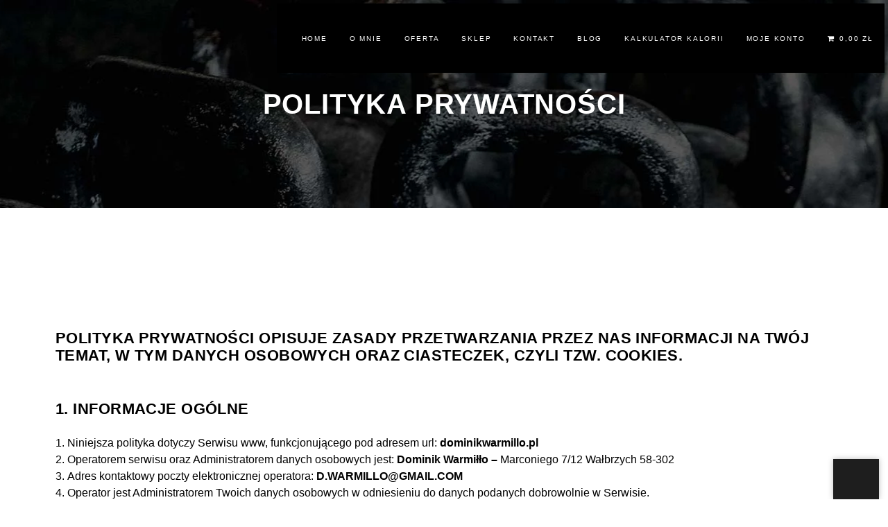

--- FILE ---
content_type: text/html; charset=UTF-8
request_url: https://www.dominikwarmillo.pl/polityka-prywatnosci/
body_size: 28518
content:
<!DOCTYPE html><html lang="pl-PL" prefix="og: https://ogp.me/ns#"><head><meta property="og:type" content="article"/><meta property="og:title" content="Polityka prywatności"/><meta property="og:description" content="Trener Personalny"/><meta property="og:image" content=""/><meta charset="UTF-8"/><link rel="preconnect" href="https://fonts.gstatic.com/" crossorigin /><script type="litespeed/javascript">WebFontConfig={google:{families:["Montserrat:300,400,500,600,700,800,900:latin-ext","Poppins:300,400,500,600,700,800,900:latin-ext","Montserrat:100,100italic,200,200italic,300,300italic,400,400italic,500,500italic,600,600italic,700,700italic,800,800italic,900,900italic:latin-ext","Roboto Slab:100,100italic,200,200italic,300,300italic,400,400italic,500,500italic,600,600italic,700,700italic,800,800italic,900,900italic:latin-ext","Roboto:100,100italic,200,200italic,300,300italic,400,400italic,500,500italic,600,600italic,700,700italic,800,800italic,900,900italic:latin-ext&display=swap"]}};if(typeof WebFont==="object"&&typeof WebFont.load==="function"){WebFont.load(WebFontConfig)}</script><script data-optimized="1" type="litespeed/javascript" data-src="https://www.dominikwarmillo.pl/wp-content/plugins/litespeed-cache/assets/js/webfontloader.min.js"></script><link data-optimized="2" rel="stylesheet" href="https://www.dominikwarmillo.pl/wp-content/litespeed/css/ad5f2f45dfb20c5804e7a16840356f06.css?ver=061a8" /><script type="litespeed/javascript">class RocketLazyLoadScripts{constructor(){this.triggerEvents=["keydown","mousedown","mousemove","touchmove","touchstart","touchend","wheel"],this.userEventHandler=this._triggerListener.bind(this),this.touchStartHandler=this._onTouchStart.bind(this),this.touchMoveHandler=this._onTouchMove.bind(this),this.touchEndHandler=this._onTouchEnd.bind(this),this.clickHandler=this._onClick.bind(this),this.interceptedClicks=[],window.addEventListener("pageshow",t=>{this.persisted=t.persisted}),window.addEventListener("DOMContentLiteSpeedLoaded",()=>{this._preconnect3rdParties()}),this.delayedScripts={normal:[],async:[],defer:[]},this.trash=[],this.allJQueries=[]}_addUserInteractionListener(t){if(document.hidden){t._triggerListener();return}this.triggerEvents.forEach(e=>window.addEventListener(e,t.userEventHandler,{passive:!0})),window.addEventListener("touchstart",t.touchStartHandler,{passive:!0}),window.addEventListener("mousedown",t.touchStartHandler),document.addEventListener("visibilitychange",t.userEventHandler)}_removeUserInteractionListener(){this.triggerEvents.forEach(t=>window.removeEventListener(t,this.userEventHandler,{passive:!0})),document.removeEventListener("visibilitychange",this.userEventHandler)}_onTouchStart(t){"HTML"!==t.target.tagName&&(window.addEventListener("touchend",this.touchEndHandler),window.addEventListener("mouseup",this.touchEndHandler),window.addEventListener("touchmove",this.touchMoveHandler,{passive:!0}),window.addEventListener("mousemove",this.touchMoveHandler),t.target.addEventListener("click",this.clickHandler),this._renameDOMAttribute(t.target,"onclick","rocket-onclick"),this._pendingClickStarted())}_onTouchMove(t){window.removeEventListener("touchend",this.touchEndHandler),window.removeEventListener("mouseup",this.touchEndHandler),window.removeEventListener("touchmove",this.touchMoveHandler,{passive:!0}),window.removeEventListener("mousemove",this.touchMoveHandler),t.target.removeEventListener("click",this.clickHandler),this._renameDOMAttribute(t.target,"rocket-onclick","onclick"),this._pendingClickFinished()}_onTouchEnd(t){window.removeEventListener("touchend",this.touchEndHandler),window.removeEventListener("mouseup",this.touchEndHandler),window.removeEventListener("touchmove",this.touchMoveHandler,{passive:!0}),window.removeEventListener("mousemove",this.touchMoveHandler)}_onClick(t){t.target.removeEventListener("click",this.clickHandler),this._renameDOMAttribute(t.target,"rocket-onclick","onclick"),this.interceptedClicks.push(t),t.preventDefault(),t.stopPropagation(),t.stopImmediatePropagation(),this._pendingClickFinished()}_replayClicks(){window.removeEventListener("touchstart",this.touchStartHandler,{passive:!0}),window.removeEventListener("mousedown",this.touchStartHandler),this.interceptedClicks.forEach(t=>{t.target.dispatchEvent(new MouseEvent("click",{view:t.view,bubbles:!0,cancelable:!0}))})}_waitForPendingClicks(){return new Promise(t=>{this._isClickPending?this._pendingClickFinished=t:t()})}_pendingClickStarted(){this._isClickPending=!0}_pendingClickFinished(){this._isClickPending=!1}_renameDOMAttribute(t,e,r){t.hasAttribute&&t.hasAttribute(e)&&(event.target.setAttribute(r,event.target.getAttribute(e)),event.target.removeAttribute(e))}_triggerListener(){this._removeUserInteractionListener(this),"loading"===document.readyState?document.addEventListener("DOMContentLiteSpeedLoaded",this._loadEverythingNow.bind(this)):this._loadEverythingNow()}_preconnect3rdParties(){let t=[];document.querySelectorAll("script[type=rocketlazyloadscript]").forEach(e=>{if(e.hasAttribute("src")){let r=new URL(e.src).origin;r!==location.origin&&t.push({src:r,crossOrigin:e.crossOrigin||"module"===e.getAttribute("data-rocket-type")})}}),t=[...new Map(t.map(t=>[JSON.stringify(t),t])).values()],this._batchInjectResourceHints(t,"preconnect")}async _loadEverythingNow(){this.lastBreath=Date.now(),this._delayEventListeners(this),this._delayJQueryReady(this),this._handleDocumentWrite(),this._registerAllDelayedScripts(),this._preloadAllScripts(),await this._loadScriptsFromList(this.delayedScripts.normal),await this._loadScriptsFromList(this.delayedScripts.defer),await this._loadScriptsFromList(this.delayedScripts.async);try{await this._triggerDOMContentLiteSpeedLoaded(),await this._triggerWindowLoad()}catch(t){console.error(t)}window.dispatchEvent(new Event("rocket-allScriptsLoaded")),this._waitForPendingClicks().then(()=>{this._replayClicks()}),this._emptyTrash()}_registerAllDelayedScripts(){document.querySelectorAll("script[type=rocketlazyloadscript]").forEach(t=>{t.hasAttribute("data-rocket-src")?t.hasAttribute("async")&&!1!==t.async?this.delayedScripts.async.push(t):t.hasAttribute("defer")&&!1!==t.defer||"module"===t.getAttribute("data-rocket-type")?this.delayedScripts.defer.push(t):this.delayedScripts.normal.push(t):this.delayedScripts.normal.push(t)})}async _transformScript(t){return new Promise((await this._littleBreath(),navigator.userAgent.indexOf("Firefox/")>0||""===navigator.vendor)?e=>{let r=document.createElement("script");[...t.attributes].forEach(t=>{let e=t.nodeName;"type"!==e&&("data-rocket-type"===e&&(e="type"),"data-rocket-src"===e&&(e="src"),r.setAttribute(e,t.nodeValue))}),t.text&&(r.text=t.text),r.hasAttribute("src")?(r.addEventListener("load",e),r.addEventListener("error",e)):(r.text=t.text,e());try{t.parentNode.replaceChild(r,t)}catch(i){e()}}:async e=>{function r(){t.setAttribute("data-rocket-status","failed"),e()}try{let i=t.getAttribute("data-rocket-type"),n=t.getAttribute("data-rocket-src");t.text,i?(t.type=i,t.removeAttribute("data-rocket-type")):t.removeAttribute("type"),t.addEventListener("load",function r(){t.setAttribute("data-rocket-status","executed"),e()}),t.addEventListener("error",r),n?(t.removeAttribute("data-rocket-src"),t.src=n):t.src="data:text/javascript;base64,"+window.btoa(unescape(encodeURIComponent(t.text)))}catch(s){r()}})}async _loadScriptsFromList(t){let e=t.shift();return e&&e.isConnected?(await this._transformScript(e),this._loadScriptsFromList(t)):Promise.resolve()}_preloadAllScripts(){this._batchInjectResourceHints([...this.delayedScripts.normal,...this.delayedScripts.defer,...this.delayedScripts.async],"preload")}_batchInjectResourceHints(t,e){var r=document.createDocumentFragment();t.forEach(t=>{let i=t.getAttribute&&t.getAttribute("data-rocket-src")||t.src;if(i){let n=document.createElement("link");n.href=i,n.rel=e,"preconnect"!==e&&(n.as="script"),t.getAttribute&&"module"===t.getAttribute("data-rocket-type")&&(n.crossOrigin=!0),t.crossOrigin&&(n.crossOrigin=t.crossOrigin),t.integrity&&(n.integrity=t.integrity),r.appendChild(n),this.trash.push(n)}}),document.head.appendChild(r)}_delayEventListeners(t){let e={};function r(t,r){!function t(r){!e[r]&&(e[r]={originalFunctions:{add:r.addEventListener,remove:r.removeEventListener},eventsToRewrite:[]},r.addEventListener=function(){arguments[0]=i(arguments[0]),e[r].originalFunctions.add.apply(r,arguments)},r.removeEventListener=function(){arguments[0]=i(arguments[0]),e[r].originalFunctions.remove.apply(r,arguments)});function i(t){return e[r].eventsToRewrite.indexOf(t)>=0?"rocket-"+t:t}}(t),e[t].eventsToRewrite.push(r)}function i(t,e){let r=t[e];Object.defineProperty(t,e,{get:()=>r||function(){},set(i){t["rocket"+e]=r=i}})}r(document,"DOMContentLiteSpeedLoaded"),r(window,"DOMContentLiteSpeedLoaded"),r(window,"load"),r(window,"pageshow"),r(document,"readystatechange"),i(document,"onreadystatechange"),i(window,"onload"),i(window,"onpageshow")}_delayJQueryReady(t){let e;function r(r){if(r&&r.fn&&!t.allJQueries.includes(r)){r.fn.ready=r.fn.init.prototype.ready=function(e){return t.domReadyFired?e.bind(document)(r):document.addEventListener("rocket-DOMContentLiteSpeedLoaded",()=>e.bind(document)(r)),r([])};let i=r.fn.on;r.fn.on=r.fn.init.prototype.on=function(){if(this[0]===window){function t(t){return t.split(" ").map(t=>"load"===t||0===t.indexOf("load.")?"rocket-jquery-load":t).join(" ")}"string"==typeof arguments[0]||arguments[0]instanceof String?arguments[0]=t(arguments[0]):"object"==typeof arguments[0]&&Object.keys(arguments[0]).forEach(e=>{delete Object.assign(arguments[0],{[t(e)]:arguments[0][e]})[e]})}return i.apply(this,arguments),this},t.allJQueries.push(r)}e=r}r(window.jQuery),Object.defineProperty(window,"jQuery",{get:()=>e,set(t){r(t)}})}async _triggerDOMContentLiteSpeedLoaded(){this.domReadyFired=!0,await this._littleBreath(),document.dispatchEvent(new Event("rocket-DOMContentLiteSpeedLoaded")),await this._littleBreath(),window.dispatchEvent(new Event("rocket-DOMContentLiteSpeedLoaded")),await this._littleBreath(),document.dispatchEvent(new Event("rocket-readystatechange")),await this._littleBreath(),document.rocketonreadystatechange&&document.rocketonreadystatechange()}async _triggerWindowLoad(){await this._littleBreath(),window.dispatchEvent(new Event("rocket-load")),await this._littleBreath(),window.rocketonload&&window.rocketonload(),await this._littleBreath(),this.allJQueries.forEach(t=>t(window).trigger("rocket-jquery-load")),await this._littleBreath();let t=new Event("rocket-pageshow");t.persisted=this.persisted,window.dispatchEvent(t),await this._littleBreath(),window.rocketonpageshow&&window.rocketonpageshow({persisted:this.persisted})}_handleDocumentWrite(){let t=new Map;document.write=document.writeln=function(e){let r=document.currentScript;r||console.error("WPRocket unable to document.write this: "+e);let i=document.createRange(),n=r.parentElement,s=t.get(r);void 0===s&&(s=r.nextSibling,t.set(r,s));let a=document.createDocumentFragment();i.setStart(a,0),a.appendChild(i.createContextualFragment(e)),n.insertBefore(a,s)}}async _littleBreath(){Date.now()-this.lastBreath>45&&(await this._requestAnimFrame(),this.lastBreath=Date.now())}async _requestAnimFrame(){return document.hidden?new Promise(t=>setTimeout(t)):new Promise(t=>requestAnimationFrame(t))}_emptyTrash(){this.trash.forEach(t=>t.remove())}static run(){let t=new RocketLazyLoadScripts;t._addUserInteractionListener(t)}}RocketLazyLoadScripts.run()</script> <meta property="og:url" content="https://www.dominikwarmillo.pl/polityka-prywatnosci/"/><link rel="profile" href="http://gmpg.org/xfn/11"/><meta name="viewport" content="width=device-width,initial-scale=1,user-scalable=yes"><title>Polityka prywatności - Dominik Warmiłło</title><meta name="description" content="Urządzenia mobilne:"/><meta name="robots" content="follow, index, max-snippet:-1, max-video-preview:-1, max-image-preview:large"/><link rel="canonical" href="https://www.dominikwarmillo.pl/polityka-prywatnosci/" /><meta property="og:locale" content="pl_PL" /><meta property="og:type" content="article" /><meta property="og:title" content="Polityka prywatności - Dominik Warmiłło" /><meta property="og:description" content="Urządzenia mobilne:" /><meta property="og:url" content="https://www.dominikwarmillo.pl/polityka-prywatnosci/" /><meta property="og:site_name" content="Dominik Warmiłło" /><meta property="og:updated_time" content="2023-07-07T10:22:29+00:00" /><meta property="article:published_time" content="2023-04-20T10:39:18+00:00" /><meta property="article:modified_time" content="2023-07-07T10:22:29+00:00" /><meta name="twitter:card" content="summary_large_image" /><meta name="twitter:title" content="Polityka prywatności - Dominik Warmiłło" /><meta name="twitter:description" content="Urządzenia mobilne:" /><meta name="twitter:label1" content="Czas czytania" /><meta name="twitter:data1" content="7 minut/y" /> <script type="application/ld+json" class="rank-math-schema-pro">{"@context":"https://schema.org","@graph":[{"@type":["LocalBusiness","Organization"],"@id":"https://www.dominikwarmillo.pl/#organization","name":"Dominik Warmi\u0142\u0142o","url":"https://www.dominikwarmillo.pl","logo":{"@type":"ImageObject","@id":"https://www.dominikwarmillo.pl/#logo","url":"https://www.dominikwarmillo.pl/wp-content/uploads/2025/06/d3088c2a-1af6-4c24-ad20-1801000abe5e-1.webp","contentUrl":"https://www.dominikwarmillo.pl/wp-content/uploads/2025/06/d3088c2a-1af6-4c24-ad20-1801000abe5e-1.webp","caption":"Dominik Warmi\u0142\u0142o","inLanguage":"pl-PL","width":"400","height":"400"},"openingHours":["Monday,Tuesday,Wednesday,Thursday,Friday,Saturday,Sunday 09:00-17:00"],"image":{"@id":"https://www.dominikwarmillo.pl/#logo"}},{"@type":"WebSite","@id":"https://www.dominikwarmillo.pl/#website","url":"https://www.dominikwarmillo.pl","name":"Dominik Warmi\u0142\u0142o","publisher":{"@id":"https://www.dominikwarmillo.pl/#organization"},"inLanguage":"pl-PL"},{"@type":"WebPage","@id":"https://www.dominikwarmillo.pl/polityka-prywatnosci/#webpage","url":"https://www.dominikwarmillo.pl/polityka-prywatnosci/","name":"Polityka prywatno\u015bci - Dominik Warmi\u0142\u0142o","datePublished":"2023-04-20T10:39:18+00:00","dateModified":"2023-07-07T10:22:29+00:00","isPartOf":{"@id":"https://www.dominikwarmillo.pl/#website"},"inLanguage":"pl-PL"},{"@type":"Person","@id":"https://www.dominikwarmillo.pl/author/dominik-admin/","name":"Dominik","url":"https://www.dominikwarmillo.pl/author/dominik-admin/","image":{"@type":"ImageObject","@id":"https://secure.gravatar.com/avatar/c4fd33cbcccabb5bc26882a684fa4f1d?s=96&amp;d=mm&amp;r=g","url":"https://secure.gravatar.com/avatar/c4fd33cbcccabb5bc26882a684fa4f1d?s=96&amp;d=mm&amp;r=g","caption":"Dominik","inLanguage":"pl-PL"},"worksFor":{"@id":"https://www.dominikwarmillo.pl/#organization"}},{"@type":"Article","headline":"Polityka prywatno\u015bci - Dominik Warmi\u0142\u0142o","datePublished":"2023-04-20T10:39:18+00:00","dateModified":"2023-07-07T10:22:29+00:00","author":{"@id":"https://www.dominikwarmillo.pl/author/dominik-admin/","name":"Dominik"},"publisher":{"@id":"https://www.dominikwarmillo.pl/#organization"},"description":"Urz\u0105dzenia mobilne:","name":"Polityka prywatno\u015bci - Dominik Warmi\u0142\u0142o","@id":"https://www.dominikwarmillo.pl/polityka-prywatnosci/#richSnippet","isPartOf":{"@id":"https://www.dominikwarmillo.pl/polityka-prywatnosci/#webpage"},"inLanguage":"pl-PL","mainEntityOfPage":{"@id":"https://www.dominikwarmillo.pl/polityka-prywatnosci/#webpage"}}]}</script> <link rel='dns-prefetch' href='//www.google.com' /><link rel='dns-prefetch' href='//fonts.googleapis.com' /><link rel="alternate" type="application/rss+xml" title="Dominik Warmiłło &raquo; Kanał z wpisami" href="https://www.dominikwarmillo.pl/feed/" /><link rel="alternate" type="application/rss+xml" title="Dominik Warmiłło &raquo; Kanał z komentarzami" href="https://www.dominikwarmillo.pl/comments/feed/" /><link rel="preconnect" href="https://fonts.gstatic.com/" crossorigin><script type="rocketlazyloadscript" data-rocket-type="text/javascript">window._nslDOMReady = function (callback) {
                if ( document.readyState === "complete" || document.readyState === "interactive" ) {
                    callback();
                } else {
                    document.addEventListener( "DOMContentLoaded", callback );
                }
            };</script><script type="rocketlazyloadscript" data-rocket-type="text/javascript" data-rocket-src="https://www.dominikwarmillo.pl/wp-includes/js/jquery/jquery.min.js?ver=3.7.1" id="jquery-core-js"></script> <script type="rocketlazyloadscript" data-rocket-type="text/javascript" data-rocket-src="https://www.dominikwarmillo.pl/wp-includes/js/jquery/jquery-migrate.min.js?ver=3.4.1" id="jquery-migrate-js"></script> <script type="rocketlazyloadscript" data-minify="1" data-rocket-type="text/javascript" data-rocket-src="https://www.dominikwarmillo.pl/wp-content/cache/min/1/wp-content/plugins/translatepress-multilingual/assets/js/trp-frontend-compatibility.js?ver=1750068385" id="trp-frontend-compatibility-js" defer></script> <script type="rocketlazyloadscript" data-minify="1" data-rocket-type="text/javascript" data-rocket-src="https://www.dominikwarmillo.pl/wp-content/cache/min/1/wp-content/plugins/translatepress-business/add-ons-pro/automatic-language-detection/assets/js/trp-language-cookie.js?ver=1750068385" id="trp-language-cookie-js" defer></script> <script type="rocketlazyloadscript" data-rocket-type="text/javascript" data-rocket-src="https://www.dominikwarmillo.pl/wp-content/plugins/advanced-google-recaptcha/assets/js/captcha.min.js?ver=1.0.14" id="advanced-google-recaptcha-custom-js" defer></script> <script type="rocketlazyloadscript" data-rocket-type="text/javascript" data-rocket-src="https://www.google.com/recaptcha/api.js?onload=agrV3&amp;render=6LePfKIlAAAAALCSGaorSHVm3Ig0jvAm1Cn-xt2T&amp;ver=1.0.14" id="advanced-google-recaptcha-api-js"></script> <link rel="https://api.w.org/" href="https://www.dominikwarmillo.pl/wp-json/" /><link rel="alternate" title="JSON" type="application/json" href="https://www.dominikwarmillo.pl/wp-json/wp/v2/pages/5178" /><link rel="EditURI" type="application/rsd+xml" title="RSD" href="https://www.dominikwarmillo.pl/xmlrpc.php?rsd" /><meta name="generator" content="WordPress 6.6" /><link rel='shortlink' href='https://www.dominikwarmillo.pl/?p=5178' /><link rel="alternate" title="oEmbed (JSON)" type="application/json+oembed" href="https://www.dominikwarmillo.pl/wp-json/oembed/1.0/embed?url=https%3A%2F%2Fwww.dominikwarmillo.pl%2Fpolityka-prywatnosci%2F" /><link rel="alternate" title="oEmbed (XML)" type="text/xml+oembed" href="https://www.dominikwarmillo.pl/wp-json/oembed/1.0/embed?url=https%3A%2F%2Fwww.dominikwarmillo.pl%2Fpolityka-prywatnosci%2F&#038;format=xml" /> <script type="rocketlazyloadscript">(function(w,d,s,l,i){w[l]=w[l]||[];w[l].push({'gtm.start':
new Date().getTime(),event:'gtm.js'});var f=d.getElementsByTagName(s)[0],
j=d.createElement(s),dl=l!='dataLayer'?'&l='+l:'';j.async=true;j.src=
'https://www.googletagmanager.com/gtm.js?id='+i+dl;f.parentNode.insertBefore(j,f);
})(window,document,'script','dataLayer','GTM-TMD2CXNX');</script> <meta name="google-site-verification" content="nJTfqdB2Nv1tlnzYCSeGWxLcSRJaXQgycOuC48u_yoI" /><link rel="alternate" hreflang="pl-PL" href="https://www.dominikwarmillo.pl/polityka-prywatnosci/"/><link rel="alternate" hreflang="en-GB" href="https://www.dominikwarmillo.pl/en/polityka-prywatnosci/"/><link rel="alternate" hreflang="uk" href="https://www.dominikwarmillo.pl/uk/polityka-prywatnosci/"/><link rel="alternate" hreflang="pl" href="https://www.dominikwarmillo.pl/polityka-prywatnosci/"/><link rel="alternate" hreflang="en" href="https://www.dominikwarmillo.pl/en/polityka-prywatnosci/"/> <script type="rocketlazyloadscript">jQuery(document).ready(function($) {
            $('.wpcc-powered').hide();
            $('.wpcc-switch-wrapper').hide();

        });</script> <noscript><style>.woocommerce-product-gallery{ opacity: 1 !important; }</style></noscript><meta name="generator" content="Elementor 3.12.1; features: e_dom_optimization, e_optimized_assets_loading, e_optimized_css_loading, a11y_improvements, additional_custom_breakpoints; settings: css_print_method-external, google_font-enabled, font_display-swap"> <script type="rocketlazyloadscript">jQuery(document).ready(function($) {
    // Find the element with the text "View Here"
    var element = $('.mkdf-post-read-more-button .mkdf-btn-text');
    
    // Replace the text with "Czytaj więcej"
    if (element.length) {
      element.text('Czytaj więcej');
      element.css({
        'display': 'inline',
        'visibility': 'visible',
        'opacity': '1',
        'position': 'relative',
        'z-index': '999'
      });
    }
  });</script> <meta name="generator" content="Powered by Slider Revolution 6.6.11 - responsive, Mobile-Friendly Slider Plugin for WordPress with comfortable drag and drop interface." /><link rel="icon" href="https://www.dominikwarmillo.pl/wp-content/uploads/2025/06/cropped-d3088c2a-1af6-4c24-ad20-1801000abe5e-1-32x32.webp" sizes="32x32" /><link rel="icon" href="https://www.dominikwarmillo.pl/wp-content/uploads/2025/06/cropped-d3088c2a-1af6-4c24-ad20-1801000abe5e-1-192x192.webp" sizes="192x192" /><link rel="apple-touch-icon" href="https://www.dominikwarmillo.pl/wp-content/uploads/2025/06/cropped-d3088c2a-1af6-4c24-ad20-1801000abe5e-1-180x180.webp" /><meta name="msapplication-TileImage" content="https://www.dominikwarmillo.pl/wp-content/uploads/2025/06/cropped-d3088c2a-1af6-4c24-ad20-1801000abe5e-1-270x270.webp" /> <script type="rocketlazyloadscript">function setREVStartSize(e){
			//window.requestAnimationFrame(function() {
				window.RSIW = window.RSIW===undefined ? window.innerWidth : window.RSIW;
				window.RSIH = window.RSIH===undefined ? window.innerHeight : window.RSIH;
				try {
					var pw = document.getElementById(e.c).parentNode.offsetWidth,
						newh;
					pw = pw===0 || isNaN(pw) || (e.l=="fullwidth" || e.layout=="fullwidth") ? window.RSIW : pw;
					e.tabw = e.tabw===undefined ? 0 : parseInt(e.tabw);
					e.thumbw = e.thumbw===undefined ? 0 : parseInt(e.thumbw);
					e.tabh = e.tabh===undefined ? 0 : parseInt(e.tabh);
					e.thumbh = e.thumbh===undefined ? 0 : parseInt(e.thumbh);
					e.tabhide = e.tabhide===undefined ? 0 : parseInt(e.tabhide);
					e.thumbhide = e.thumbhide===undefined ? 0 : parseInt(e.thumbhide);
					e.mh = e.mh===undefined || e.mh=="" || e.mh==="auto" ? 0 : parseInt(e.mh,0);
					if(e.layout==="fullscreen" || e.l==="fullscreen")
						newh = Math.max(e.mh,window.RSIH);
					else{
						e.gw = Array.isArray(e.gw) ? e.gw : [e.gw];
						for (var i in e.rl) if (e.gw[i]===undefined || e.gw[i]===0) e.gw[i] = e.gw[i-1];
						e.gh = e.el===undefined || e.el==="" || (Array.isArray(e.el) && e.el.length==0)? e.gh : e.el;
						e.gh = Array.isArray(e.gh) ? e.gh : [e.gh];
						for (var i in e.rl) if (e.gh[i]===undefined || e.gh[i]===0) e.gh[i] = e.gh[i-1];
											
						var nl = new Array(e.rl.length),
							ix = 0,
							sl;
						e.tabw = e.tabhide>=pw ? 0 : e.tabw;
						e.thumbw = e.thumbhide>=pw ? 0 : e.thumbw;
						e.tabh = e.tabhide>=pw ? 0 : e.tabh;
						e.thumbh = e.thumbhide>=pw ? 0 : e.thumbh;
						for (var i in e.rl) nl[i] = e.rl[i]<window.RSIW ? 0 : e.rl[i];
						sl = nl[0];
						for (var i in nl) if (sl>nl[i] && nl[i]>0) { sl = nl[i]; ix=i;}
						var m = pw>(e.gw[ix]+e.tabw+e.thumbw) ? 1 : (pw-(e.tabw+e.thumbw)) / (e.gw[ix]);
						newh =  (e.gh[ix] * m) + (e.tabh + e.thumbh);
					}
					var el = document.getElementById(e.c);
					if (el!==null && el) el.style.height = newh+"px";
					el = document.getElementById(e.c+"_wrapper");
					if (el!==null && el) {
						el.style.height = newh+"px";
						el.style.display = "block";
					}
				} catch(e){
					console.log("Failure at Presize of Slider:" + e)
				}
			//});
		  };</script> </head><body class="privacy-policy page-template page-template-full-width page-template-full-width-php page page-id-5178 theme-powerlift powerlift-core-1.4 woocommerce-no-js translatepress-pl_PL qodef-qi--no-touch qi-addons-for-elementor-1.5.8 powerlift-ver-2.7 mkdf-grid-1300 mkdf-content-is-behind-header mkdf-empty-google-api mkdf-wide-dropdown-menu-content-in-grid mkdf-mobile-header-content-below mkdf-light-header mkdf-no-behavior mkdf-dropdown-animate-height mkdf-header-standard mkdf-menu-area-shadow-disable mkdf-menu-area-in-grid-shadow-disable mkdf-menu-area-border-disable mkdf-menu-area-in-grid-border-disable mkdf-logo-area-border-disable mkdf-logo-area-in-grid-border-disable mkdf-header-vertical-shadow-disable mkdf-header-vertical-border-disable mkdf-side-menu-slide-from-right mkdf-woocommerce-columns-3 mkdf-woo-normal-space mkdf-woo-pl-info-below-image mkdf-woo-single-thumb-on-left-side mkdf-woo-single-has-pretty-photo mkdf-default-mobile-header mkdf-sticky-up-mobile-header elementor-default elementor-kit-7 elementor-page elementor-page-5178" itemscope itemtype="http://schema.org/WebPage"><div class="mkdf-wrapper"><div class="mkdf-wrapper-inner"><header class="mkdf-page-header"><div class="mkdf-page-header-inner"><div class="mkdf-menu-area mkdf-menu-right"><div class="mkdf-vertical-align-containers"><div class="mkdf-position-left"><div class="mkdf-position-left-inner"><div class="mkdf-logo-wrapper">
<a itemprop="url" href="https://www.dominikwarmillo.pl/" style="height: 80px;">
<img itemprop="image"   width="160" height="160"  alt="logo" data-src="https://www.dominikwarmillo.pl/wp-content/uploads/2025/06/logo-160x160-1.png" class="mkdf-normal-logo lazyload" src="[data-uri]" /><noscript><img itemprop="image" class="mkdf-normal-logo" src="https://www.dominikwarmillo.pl/wp-content/uploads/2025/06/logo-160x160-1.png" width="160" height="160"  alt="logo"/></noscript>
<img itemprop="image"    alt="dark logo" data-src="https://www.dominikwarmillo.pl/wp-content/themes/powerlift/assets/img/logo.png" class="mkdf-dark-logo lazyload" src="[data-uri]" /><noscript><img itemprop="image" class="mkdf-dark-logo" src="https://www.dominikwarmillo.pl/wp-content/themes/powerlift/assets/img/logo.png"  alt="dark logo"/></noscript>			<img itemprop="image"   width="160" height="160"  alt="light logo" data-src="https://www.dominikwarmillo.pl/wp-content/uploads/2025/06/logo-160x160-1.png" class="mkdf-light-logo lazyload" src="[data-uri]" /><noscript><img itemprop="image" class="mkdf-light-logo" src="https://www.dominikwarmillo.pl/wp-content/uploads/2025/06/logo-160x160-1.png" width="160" height="160"  alt="light logo"/></noscript>		</a></div></div></div><div class="mkdf-position-right"><div class="mkdf-position-right-inner"><nav class="mkdf-main-menu mkdf-drop-down mkdf-default-nav"><ul id="menu-nowe" class="clearfix"><li id="nav-menu-item-4702" class="menu-item menu-item-type-post_type menu-item-object-page menu-item-home  narrow"><a href="https://www.dominikwarmillo.pl/" class=""><span class="item_outer"><span class="item_text">Home</span></span></a></li><li id="nav-menu-item-6320" class="menu-item menu-item-type-custom menu-item-object-custom menu-item-has-children  has_sub narrow"><a href="#" class=""><span class="item_outer"><span class="item_text">O mnie</span><i class="mkdf-menu-arrow fa fa-angle-down"></i></span></a><div class="second"><div class="inner"><ul><li id="nav-menu-item-6323" class="menu-item menu-item-type-post_type menu-item-object-page "><a href="https://www.dominikwarmillo.pl/trener-personalny-o-mnie/" class=""><span class="item_outer"><span class="item_text">TRENER PERSONALNY</span></span></a></li><li id="nav-menu-item-6322" class="menu-item menu-item-type-post_type menu-item-object-page "><a href="https://www.dominikwarmillo.pl/psychoterapeuta-o-mnie/" class=""><span class="item_outer"><span class="item_text">PSYCHOTERAPEUTA</span></span></a></li><li id="nav-menu-item-5183" class="menu-item menu-item-type-post_type menu-item-object-page "><a href="https://www.dominikwarmillo.pl/referencje/" class=""><span class="item_outer"><span class="item_text">REFERENCJE</span></span></a></li></ul></div></div></li><li id="nav-menu-item-4572" class="menu-item menu-item-type-custom menu-item-object-custom menu-item-has-children  has_sub narrow"><a href="#" class=""><span class="item_outer"><span class="item_text">Oferta</span><i class="mkdf-menu-arrow fa fa-angle-down"></i></span></a><div class="second"><div class="inner"><ul><li id="nav-menu-item-5068" class="menu-item menu-item-type-post_type menu-item-object-page "><a href="https://www.dominikwarmillo.pl/treningi-personalne/" class=""><span class="item_outer"><span class="item_text">TRENINGI PERSONALNE</span></span></a></li><li id="nav-menu-item-6328" class="menu-item menu-item-type-post_type menu-item-object-page "><a href="https://www.dominikwarmillo.pl/konsultacje-psychoterapeutyczne/" class=""><span class="item_outer"><span class="item_text">PSYCHOTERAPIA</span></span></a></li><li id="nav-menu-item-5066" class="menu-item menu-item-type-post_type menu-item-object-page "><a href="https://www.dominikwarmillo.pl/mentoring/" class=""><span class="item_outer"><span class="item_text">MENTORING</span></span></a></li><li id="nav-menu-item-6330" class="menu-item menu-item-type-post_type menu-item-object-page "><a href="https://www.dominikwarmillo.pl/konsulting-biznesowy/" class=""><span class="item_outer"><span class="item_text">BIZNES I STRATEGIA</span></span></a></li></ul></div></div></li><li id="nav-menu-item-6331" class="menu-item menu-item-type-custom menu-item-object-custom menu-item-has-children  has_sub narrow"><a href="#" class=""><span class="item_outer"><span class="item_text">SKLEP</span><i class="mkdf-menu-arrow fa fa-angle-down"></i></span></a><div class="second"><div class="inner"><ul><li id="nav-menu-item-6213" class="menu-item menu-item-type-post_type menu-item-object-page "><a href="https://www.dominikwarmillo.pl/sklep/ebooki/" class=""><span class="item_outer"><span class="item_text">EBOOKI</span></span></a></li></ul></div></div></li><li id="nav-menu-item-5083" class="menu-item menu-item-type-post_type menu-item-object-page  narrow"><a href="https://www.dominikwarmillo.pl/kontakt/" class=""><span class="item_outer"><span class="item_text">Kontakt</span></span></a></li><li id="nav-menu-item-6476" class="menu-item menu-item-type-post_type menu-item-object-page  narrow"><a href="https://www.dominikwarmillo.pl/blog/" class=""><span class="item_outer"><span class="item_text">Blog</span></span></a></li><li id="nav-menu-item-5509" class="menu-item menu-item-type-post_type menu-item-object-page  narrow"><a href="https://www.dominikwarmillo.pl/kalkulator-kalorii/" class=""><span class="item_outer"><span class="item_text">Kalkulator Kalorii</span></span></a></li><li id="nav-menu-item-5336" class="menu-item menu-item-type-post_type menu-item-object-page  narrow"><a href="https://www.dominikwarmillo.pl/moje-konto/" class=""><span class="item_outer"><span class="item_text">Moje konto</span></span></a></li><li class="menu-item  narrow wpmenucartli wpmenucart-display-standard menu-item" id="wpmenucartli"><a class="wpmenucart-contents empty-wpmenucart-visible" href="https://www.dominikwarmillo.pl/shop/" title="Zacznij zakupy"><i class="wpmenucart-icon-shopping-cart-0" role="img" aria-label="Koszyk"></i><span class="amount">0,00&nbsp;&#122;&#322;</span></a></li></ul></nav></div></div></div></div></div></header><header class="mkdf-mobile-header"><div class="mkdf-mobile-header-inner"><div class="mkdf-mobile-header-holder"><div class="mkdf-grid"><div class="mkdf-vertical-align-containers"><div class="mkdf-position-left"><div class="mkdf-position-left-inner"><div class="mkdf-mobile-logo-wrapper">
<a itemprop="url" href="https://www.dominikwarmillo.pl/" style="height: 80px">
<img itemprop="image"  width="160" height="160"  alt="Mobile Logo" data-src="https://www.dominikwarmillo.pl/wp-content/uploads/2025/06/logo-160x160-1.png" class="lazyload" src="[data-uri]" /><noscript><img itemprop="image" src="https://www.dominikwarmillo.pl/wp-content/uploads/2025/06/logo-160x160-1.png" width="160" height="160"  alt="Mobile Logo"/></noscript>
</a></div></div></div><div class="mkdf-position-right"><div class="mkdf-position-right-inner"><div class="mkdf-mobile-menu-opener mkdf-mobile-menu-opener-svg-path">
<a href="javascript:void(0)">
<span class="mkdf-mobile-menu-icon">
<svg width="50" height="50" viewBox="0 0 52 11" style="enable-background:new 0 0 52 11;" xml:space="preserve">
<rect x="1" y="1" width="50" height="2"/>
<rect x="1" y="8"  width="50" height="2"/>
</svg>                                        </span>
</a></div></div></div></div></div></div><nav class="mkdf-mobile-nav" role="navigation" aria-label="Mobile Menu"><div class="mkdf-grid"><ul id="menu-nowe-1" class=""><li id="mobile-menu-item-4702" class="menu-item menu-item-type-post_type menu-item-object-page menu-item-home "><a href="https://www.dominikwarmillo.pl/" class=""><span>Home</span></a></li><li id="mobile-menu-item-6320" class="menu-item menu-item-type-custom menu-item-object-custom menu-item-has-children  has_sub"><a href="#" class=" mkdf-mobile-no-link"><span>O mnie</span></a><span class="mobile_arrow"><i class="mkdf-sub-arrow mkdf-icon-linea-icon icon-arrows-right"></i><i class="mkdf-icon-linea-icon icon-arrows-down"></i></span><ul class="sub_menu"><li id="mobile-menu-item-6323" class="menu-item menu-item-type-post_type menu-item-object-page "><a href="https://www.dominikwarmillo.pl/trener-personalny-o-mnie/" class=""><span>TRENER PERSONALNY</span></a></li><li id="mobile-menu-item-6322" class="menu-item menu-item-type-post_type menu-item-object-page "><a href="https://www.dominikwarmillo.pl/psychoterapeuta-o-mnie/" class=""><span>PSYCHOTERAPEUTA</span></a></li><li id="mobile-menu-item-5183" class="menu-item menu-item-type-post_type menu-item-object-page "><a href="https://www.dominikwarmillo.pl/referencje/" class=""><span>REFERENCJE</span></a></li></ul></li><li id="mobile-menu-item-4572" class="menu-item menu-item-type-custom menu-item-object-custom menu-item-has-children  has_sub"><a href="#" class=" mkdf-mobile-no-link"><span>Oferta</span></a><span class="mobile_arrow"><i class="mkdf-sub-arrow mkdf-icon-linea-icon icon-arrows-right"></i><i class="mkdf-icon-linea-icon icon-arrows-down"></i></span><ul class="sub_menu"><li id="mobile-menu-item-5068" class="menu-item menu-item-type-post_type menu-item-object-page "><a href="https://www.dominikwarmillo.pl/treningi-personalne/" class=""><span>TRENINGI PERSONALNE</span></a></li><li id="mobile-menu-item-6328" class="menu-item menu-item-type-post_type menu-item-object-page "><a href="https://www.dominikwarmillo.pl/konsultacje-psychoterapeutyczne/" class=""><span>PSYCHOTERAPIA</span></a></li><li id="mobile-menu-item-5066" class="menu-item menu-item-type-post_type menu-item-object-page "><a href="https://www.dominikwarmillo.pl/mentoring/" class=""><span>MENTORING</span></a></li><li id="mobile-menu-item-6330" class="menu-item menu-item-type-post_type menu-item-object-page "><a href="https://www.dominikwarmillo.pl/konsulting-biznesowy/" class=""><span>BIZNES I STRATEGIA</span></a></li></ul></li><li id="mobile-menu-item-6331" class="menu-item menu-item-type-custom menu-item-object-custom menu-item-has-children  has_sub"><a href="#" class=" mkdf-mobile-no-link"><span>SKLEP</span></a><span class="mobile_arrow"><i class="mkdf-sub-arrow mkdf-icon-linea-icon icon-arrows-right"></i><i class="mkdf-icon-linea-icon icon-arrows-down"></i></span><ul class="sub_menu"><li id="mobile-menu-item-6213" class="menu-item menu-item-type-post_type menu-item-object-page "><a href="https://www.dominikwarmillo.pl/sklep/ebooki/" class=""><span>EBOOKI</span></a></li></ul></li><li id="mobile-menu-item-5083" class="menu-item menu-item-type-post_type menu-item-object-page "><a href="https://www.dominikwarmillo.pl/kontakt/" class=""><span>Kontakt</span></a></li><li id="mobile-menu-item-6476" class="menu-item menu-item-type-post_type menu-item-object-page "><a href="https://www.dominikwarmillo.pl/blog/" class=""><span>Blog</span></a></li><li id="mobile-menu-item-5509" class="menu-item menu-item-type-post_type menu-item-object-page "><a href="https://www.dominikwarmillo.pl/kalkulator-kalorii/" class=""><span>Kalkulator Kalorii</span></a></li><li id="mobile-menu-item-5336" class="menu-item menu-item-type-post_type menu-item-object-page "><a href="https://www.dominikwarmillo.pl/moje-konto/" class=""><span>Moje konto</span></a></li><li class="menu-item  wpmenucartli wpmenucart-display-standard menu-item" id="wpmenucartli"><a class="wpmenucart-contents empty-wpmenucart-visible" href="https://www.dominikwarmillo.pl/shop/" title="Zacznij zakupy"><i class="wpmenucart-icon-shopping-cart-0" role="img" aria-label="Koszyk"></i><span class="amount">0,00&nbsp;&#122;&#322;</span></a></li></ul></div></nav></div></header><a id='mkdf-back-to-top' href='#'>
<span class="mkdf-icon-stack">
<i class="mkdf-icon-ion-icon ion-chevron-up "></i>                </span>
</a><div class="mkdf-content" style="margin-top: -110px"><div class="mkdf-content-inner"><div class="mkdf-title-holder mkdf-centered-type mkdf-title-va-window-top mkdf-preload-background mkdf-has-bg-image mkdf-bg-parallax" style="height: 300px;background-image:url(https://www.dominikwarmillo.pl/wp-content/uploads/2019/06/comming-soon-backgr-img.jpg);" data-height="300"><div class="mkdf-title-image">
<img itemprop="image"  alt="a" data-src="https://www.dominikwarmillo.pl/wp-content/uploads/2019/06/comming-soon-backgr-img.jpg" class="lazyload" src="[data-uri]" /><noscript><img itemprop="image" src="https://www.dominikwarmillo.pl/wp-content/uploads/2019/06/comming-soon-backgr-img.jpg" alt="a" /></noscript></div><div class="mkdf-title-wrapper" ><div class="mkdf-title-inner"><div class="mkdf-grid"><h2 class="mkdf-page-title entry-title" style="color: #ffffff">Polityka prywatności</h2></div></div></div></div><div class="mkdf-full-width"><div class="mkdf-full-width-inner"><div class="mkdf-grid-row"><div class="mkdf-page-content-holder mkdf-grid-col-12"><div data-elementor-type="wp-page" data-elementor-id="5178" class="elementor elementor-5178"><section class="elementor-section elementor-top-section elementor-element elementor-element-74c87b6 elementor-section-boxed elementor-section-height-default elementor-section-height-default mkdf-parallax-row-no mkdf-content-aligment-left mkdf-elementor-row-grid-no mkdf-disabled-bg-image-bellow-no mkdf-row-btt-light" data-id="74c87b6" data-element_type="section"><div class="elementor-container elementor-column-gap-default"><div class="elementor-column elementor-col-100 elementor-top-column elementor-element elementor-element-d21d85f" data-id="d21d85f" data-element_type="column"><div class="elementor-widget-wrap elementor-element-populated"><div class="elementor-element elementor-element-69ca33a elementor-widget elementor-widget-text-editor" data-id="69ca33a" data-element_type="widget" data-widget_type="text-editor.default"><div class="elementor-widget-container"><h4>Polityka prywatności opisuje zasady przetwarzania przez nas informacji na Twój temat, w tym danych osobowych oraz ciasteczek, czyli tzw. cookies.</h4><hr /><div><h4><strong>1. Informacje ogólne</strong></h4><ol><li>Niniejsza polityka dotyczy Serwisu www, funkcjonującego pod adresem url: <b>dominikwarmillo.pl</b></li><li>Operatorem serwisu oraz Administratorem danych osobowych jest: <b>Dominik Warmiłło &#8211; </b>Marconiego 7/12 Wałbrzych 58-302</li><li>Adres kontaktowy poczty elektronicznej operatora: <strong>D.WARMILLO@GMAIL.COM</strong></li><li>Operator jest Administratorem Twoich danych osobowych w odniesieniu do danych podanych dobrowolnie w Serwisie.</li><li>Serwis wykorzystuje dane osobowe w następujących celach:<ul><li>Prowadzenie newslettera</li><li>Obsługa zapytań przez formularz</li><li>Prezentacja oferty lub informacji</li></ul></li><li>Serwis realizuje funkcje pozyskiwania informacji o użytkownikach i ich zachowaniu w następujący sposób:<ol><li>Poprzez dobrowolnie wprowadzone w formularzach dane, które zostają wprowadzone do systemów Operatora.</li><li>Poprzez zapisywanie w urządzeniach końcowych plików cookie (tzw. „ciasteczka”).</li></ol></li></ol><h4><strong>2. Wybrane metody ochrony danych stosowane przez Operatora</strong></h4><ol><li>Miejsca logowania i wprowadzania danych osobowych są chronione w warstwie transmisji (certyfikat SSL). Dzięki temu dane osobowe i dane logowania, wprowadzone na stronie, zostają zaszyfrowane w komputerze użytkownika i mogą być odczytane jedynie na docelowym serwerze.</li><li>Dane osobowe przechowywane w bazie danych są zaszyfrowane w taki sposób, że jedynie posiadający Operator klucz może je odczytać. Dzięki temu dane są chronione na wypadek wykradzenia bazy danych z serwera.</li><li>Operator okresowo zmienia swoje hasła administracyjne.</li><li>W celu ochrony danych Operator regularnie wykonuje kopie bezpieczeństwa.</li><li>Istotnym elementem ochrony danych jest regularna aktualizacja wszelkiego oprogramowania, wykorzystywanego przez Operatora do przetwarzania danych osobowych, co w szczególności oznacza regularne aktualizacje komponentów programistycznych.</li></ol><h4><strong>3. Hosting</strong></h4><ol><li>Serwis jest hostowany (technicznie utrzymywany) na serwerach operatora: seohost.pl</li></ol><h4><strong>4. Twoje prawa i dodatkowe informacje o sposobie wykorzystania danych</strong></h4><ol><li>W niektórych sytuacjach Administrator ma prawo przekazywać Twoje dane osobowe innym odbiorcom, jeśli będzie to niezbędne do wykonania zawartej z Tobą umowy lub do zrealizowania obowiązków ciążących na Administratorze. Dotyczy to takich grup odbiorców:<ul><li>firma hostingowa na zasadzie powierzenia</li><li>operatorzy rozwiązania typu chat online</li><li>upoważnieni pracownicy i współpracownicy, którzy korzystają z danych w celu realizacji celu działania strony</li><li>firmy, świadczące usługi marketingu na rzecz Administratora</li></ul></li><li>Twoje dane osobowe przetwarzane przez Administratora nie dłużej, niż jest to konieczne do wykonania związanych z nimi czynności określonych osobnymi przepisami (np. o prowadzeniu rachunkowości). W odniesieniu do danych marketingowych dane nie będą przetwarzane dłużej niż przez 3 lata.</li><li>Przysługuje Ci prawo żądania od Administratora:<ul><li>dostępu do danych osobowych Ciebie dotyczących,</li><li>ich sprostowania,</li><li>usunięcia,</li><li>ograniczenia przetwarzania,</li><li>oraz przenoszenia danych.</li></ul></li><li>Przysługuje Ci prawo do złożenia sprzeciwu w zakresie przetwarzania wskazanego w pkt 3.3 c) wobec przetwarzania danych osobowych w celu wykonania prawnie uzasadnionych interesów realizowanych przez Administratora, w tym profilowania, przy czym prawo sprzeciwu nie będzie mogło być wykonane w przypadku istnienia ważnych prawnie uzasadnionych podstaw do przetwarzania, nadrzędnych wobec Ciebie interesów, praw i wolności, w szczególności ustalenia, dochodzenia lub obrony roszczeń.</li><li>Na działania Administratora przysługuje skarga do Prezesa Urzędu Ochrony Danych Osobowych, ul. Stawki 2, 00-193 Warszawa.</li><li>Podanie danych osobowych jest dobrowolne, lecz niezbędne do obsługi Serwisu.</li><li>W stosunku do Ciebie mogą być podejmowane czynności polegające na zautomatyzowanym podejmowaniu decyzji, w tym profilowaniu w celu świadczenia usług w ramach zawartej umowy oraz w celu prowadzenia przez Administratora marketingu bezpośredniego.</li><li>Dane osobowe nie są przekazywane od krajów trzecich w rozumieniu przepisów o ochronie danych osobowych. Oznacza to, że nie przesyłamy ich poza teren Unii Europejskiej.</li></ol><h4><strong>5. Informacje w formularzach</strong></h4><ol><li>Serwis zbiera informacje podane dobrowolnie przez użytkownika, w tym dane osobowe, o ile zostaną one podane.</li><li>Serwis może zapisać informacje o parametrach połączenia (oznaczenie czasu, adres IP).</li><li>Serwis, w niektórych wypadkach, może zapisać informację ułatwiającą powiązanie danych w formularzu z adresem e-mail użytkownika wypełniającego formularz. W takim wypadku adres e-mail użytkownika pojawia się wewnątrz adresu url strony zawierającej formularz.</li><li>Dane podane w formularzu są przetwarzane w celu wynikającym z funkcji konkretnego formularza, np. w celu dokonania procesu obsługi zgłoszenia serwisowego lub kontaktu handlowego, rejestracji usług itp. Każdorazowo kontekst i opis formularza w czytelny sposób informuje, do czego on służy.</li></ol><h4><strong>6. Logi Administratora</strong></h4><ol><li>Informacje zachowaniu użytkowników w serwisie mogą podlegać logowaniu. Dane te są wykorzystywane w celu administrowania serwisem.</li></ol><h4><strong>7. Istotne techniki marketingowe</strong></h4><ol><li>Operator stosuje analizę statystyczną ruchu na stronie, poprzez Google Analytics (Google Inc. z siedzibą w USA). Operator nie przekazuje do operatora tej usługi danych osobowych, a jedynie zanonimizowane informacje. Usługa bazuje na wykorzystaniu ciasteczek w urządzeniu końcowym użytkownika. W zakresie informacji o preferencjach użytkownika gromadzonych przez sieć reklamową Google użytkownik może przeglądać i edytować informacje wynikające z plików cookies przy pomocy narzędzia: https://www.google.com/ads/preferences/</li><li>Operator stosuje techniki remarketingowe, pozwalające na dopasowanie przekazów reklamowych do zachowania użytkownika na stronie, co może dawać złudzenie, że dane osobowe użytkownika są wykorzystywane do jego śledzenia, jednak w praktyce nie dochodzi do przekazania żadnych danych osobowych od Operatora do operatorom reklam. Technologicznym warunkiem takich działań jest włączona obsługa plików cookie.</li><li>Operator stosuje korzysta z piksela Facebooka. Ta technologia powoduje, że serwis Facebook (Facebook Inc. z siedzibą w USA) wie, że dana osoba w nim zarejestrowana korzysta z Serwisu. Bazuje w tym wypadku na danych, wobec których sam jest administratorem, Operator nie przekazuje od siebie żadnych dodatkowych danych osobowych serwisowi Facebook. Usługa bazuje na wykorzystaniu ciasteczek w urządzeniu końcowym użytkownika.</li><li>Operator stosuje rozwiązanie automatyzujące działanie Serwisu w odniesieniu do użytkowników, np. mogące przesłać maila do użytkownika po odwiedzeniu konkretnej podstrony, o ile wyraził on zgodę na otrzymywanie korespondencji handlowej od Operatora.</li></ol><h4><strong>8. Informacja o plikach cookies</strong></h4><ol><li>Serwis korzysta z plików cookies.</li><li>Pliki cookies (tzw. „ciasteczka”) stanowią dane informatyczne, w szczególności pliki tekstowe, które przechowywane są w urządzeniu końcowym Użytkownika Serwisu i przeznaczone są do korzystania ze stron internetowych Serwisu. Cookies zazwyczaj zawierają nazwę strony internetowej, z której pochodzą, czas przechowywania ich na urządzeniu końcowym oraz unikalny numer.</li><li>Podmiotem zamieszczającym na urządzeniu końcowym Użytkownika Serwisu pliki cookies oraz uzyskującym do nich dostęp jest operator Serwisu.</li><li>Pliki cookies wykorzystywane są w następujących celach:<ol><li>utrzymanie sesji użytkownika Serwisu (po zalogowaniu), dzięki której użytkownik nie musi na każdej podstronie Serwisu ponownie wpisywać loginu i hasła;</li><li>realizacji celów określonych powyżej w części “Istotne techniki marketingowe”;</li></ol></li><li>W ramach Serwisu stosowane są dwa zasadnicze rodzaje plików cookies: „sesyjne” (session cookies) oraz „stałe” (persistent cookies). Cookies „sesyjne” są plikami tymczasowymi, które przechowywane są w urządzeniu końcowym Użytkownika do czasu wylogowania, opuszczenia strony internetowej lub wyłączenia oprogramowania (przeglądarki internetowej). „Stałe” pliki cookies przechowywane są w urządzeniu końcowym Użytkownika przez czas określony w parametrach plików cookies lub do czasu ich usunięcia przez Użytkownika.</li><li>Oprogramowanie do przeglądania stron internetowych (przeglądarka internetowa) zazwyczaj domyślnie dopuszcza przechowywanie plików cookies w urządzeniu końcowym Użytkownika. Użytkownicy Serwisu mogą dokonać zmiany ustawień w tym zakresie. Przeglądarka internetowa umożliwia usunięcie plików cookies. Możliwe jest także automatyczne blokowanie plików cookies Szczegółowe informacje na ten temat zawiera pomoc lub dokumentacja przeglądarki internetowej.</li><li>Ograniczenia stosowania plików cookies mogą wpłynąć na niektóre funkcjonalności dostępne na stronach internetowych Serwisu.</li><li>Pliki cookies zamieszczane w urządzeniu końcowym Użytkownika Serwisu wykorzystywane mogą być również przez współpracujące z operatorem Serwisu podmioty, w szczególności dotyczy to firm: Google (Google Inc. z siedzibą w USA), Facebook (Facebook Inc. z siedzibą w USA), Twitter (Twitter Inc. z siedzibą w USA).</li></ol><h4><strong>9. Zarządzanie plikami cookies – jak w praktyce wyrażać i cofać zgodę?</strong></h4><ol><li>Jeśli użytkownik nie chce otrzymywać plików cookies, może zmienić ustawienia przeglądarki. Zastrzegamy, że wyłączenie obsługi plików cookies niezbędnych dla procesów uwierzytelniania, bezpieczeństwa, utrzymania preferencji użytkownika może utrudnić, a w skrajnych przypadkach może uniemożliwić korzystanie ze stron www</li><li>W celu zarządzania ustawienia cookies wybierz z listy poniżej przeglądarkę internetową, której używasz i postępuj zgodnie z instrukcjami:<ul><li><a href="https://support.microsoft.com/pl-pl/help/10607/microsoft-edge-view-delete-browser-history" target="_blank" rel="noopener">Edge</a></li><li><a href="https://support.microsoft.com/pl-pl/help/278835/how-to-delete-cookie-files-in-internet-explorer" target="_blank" rel="noopener">Internet Explorer</a></li><li><a href="http://support.google.com/chrome/bin/answer.py?hl=pl&amp;answer=95647" target="_blank" rel="noopener">Chrome</a></li><li><a href="http://support.apple.com/kb/PH5042" target="_blank" rel="noopener">Safari</a></li><li><a href="http://support.mozilla.org/pl/kb/W%C5%82%C4%85czanie%20i%20wy%C5%82%C4%85czanie%20obs%C5%82ugi%20ciasteczek" target="_blank" rel="noopener">Firefox</a></li><li><a href="http://help.opera.com/Windows/12.10/pl/cookies.html" target="_blank" rel="noopener">Opera</a></li></ul><p>Urządzenia mobilne:</p><ul><li><a href="http://support.google.com/chrome/bin/answer.py?hl=pl&amp;answer=95647" target="_blank" rel="noopener">Android</a></li><li><a href="http://support.apple.com/kb/HT1677?viewlocale=pl_PL" target="_blank" rel="noopener">Safari (iOS)</a></li><li><a href="http://www.windowsphone.com/pl-pl/how-to/wp7/web/changing-privacy-and-other-browser-settings" target="_blank" rel="noopener">Windows Phone</a></li></ul></li></ol><div> </div><div> </div><div>Zależy nam na tym, aby nasi użytkownicy mieli pełną kontrolę nad swoimi danymi osobowymi. Jeśli masz jakiekolwiek pytania dotyczące naszej polityki prywatności lub procedury usuwania danych, prosimy o kontakt z naszym zespołem obsługi klienta. Możesz również napisać na adres D.WARMILLO@GMAIL.COM w celu usunięcie konta oraz danych i uzyskania dalszych informacji i wsparcia.</div></div></div></div></div></div></div></section></div></div></div></div></div></div></div><footer class="mkdf-page-footer "><div class="mkdf-footer-top-holder mkdf-btt-default mkdf-footer-top-default-skin"><div class="mkdf-footer-top-inner mkdf-grid"><div class="mkdf-grid-row mkdf-footer-top-alignment-left"><div class="mkdf-column-content mkdf-grid-col-3"><div id="block-14" class="widget mkdf-footer-column-1 widget_block widget_media_image"><div class="wp-block-image"><figure class="alignleft size-full"><img decoding="async" width="160" height="160"  alt=""  data-srcset="https://www.dominikwarmillo.pl/wp-content/uploads/2025/06/logo-160x160-1.png 160w, https://www.dominikwarmillo.pl/wp-content/uploads/2025/06/logo-160x160-1-150x150.png 150w, https://www.dominikwarmillo.pl/wp-content/uploads/2025/06/logo-160x160-1-12x12.png 12w, https://www.dominikwarmillo.pl/wp-content/uploads/2025/06/logo-160x160-1-100x100.png 100w"  data-src="https://www.dominikwarmillo.pl/wp-content/uploads/2025/06/logo-160x160-1.png" data-sizes="(max-width: 160px) 100vw, 160px" class="wp-image-6369 lazyload" src="[data-uri]" /><noscript><img decoding="async" width="160" height="160" src="https://www.dominikwarmillo.pl/wp-content/uploads/2025/06/logo-160x160-1.png" alt="" class="wp-image-6369" srcset="https://www.dominikwarmillo.pl/wp-content/uploads/2025/06/logo-160x160-1.png 160w, https://www.dominikwarmillo.pl/wp-content/uploads/2025/06/logo-160x160-1-150x150.png 150w, https://www.dominikwarmillo.pl/wp-content/uploads/2025/06/logo-160x160-1-12x12.png 12w, https://www.dominikwarmillo.pl/wp-content/uploads/2025/06/logo-160x160-1-100x100.png 100w" sizes="(max-width: 160px) 100vw, 160px" /></noscript></figure></div></div><div class="widget mkdf-separator-widget"><div class="mkdf-separator-holder clearfix  mkdf-separator-center mkdf-separator-normal"><div class="mkdf-separator" style="border-color: #000000;border-style: solid;margin-top: -10px"></div></div></div><div class="widget mkdf-separator-widget"><div class="mkdf-separator-holder clearfix  mkdf-separator-center mkdf-separator-normal"><div class="mkdf-separator" style="border-color: #000000;border-style: solid;width: 1px;border-bottom-width: 0px;margin-top: 0px;margin-bottom: 0px"></div></div></div><div class="widget mkdf-separator-widget"><div class="mkdf-separator-holder clearfix  mkdf-separator-center mkdf-separator-normal"><div class="mkdf-separator" style="border-color: #000000;border-style: solid;width: 1px;border-bottom-width: 0px;margin-top: 0px;margin-bottom: 0px"></div></div></div><div id="block-15" class="widget mkdf-footer-column-1 widget_block"><p><div data-elementor-type="section" data-elementor-id="4785" class="elementor elementor-4785"><section class="elementor-section elementor-top-section elementor-element elementor-element-6de560c1 elementor-section-content-middle elementor-section-boxed elementor-section-height-default elementor-section-height-default mkdf-parallax-row-no mkdf-content-aligment-left mkdf-elementor-row-grid-no mkdf-disabled-bg-image-bellow-no mkdf-row-btt-light" data-id="6de560c1" data-element_type="section" data-settings="{&quot;background_background&quot;:&quot;classic&quot;}"><div class="elementor-container elementor-column-gap-no"><div class="elementor-column elementor-col-100 elementor-top-column elementor-element elementor-element-7ddb9e0f" data-id="7ddb9e0f" data-element_type="column"><div class="elementor-widget-wrap elementor-element-populated"><div class="elementor-element elementor-element-23cdd418 elementor-widget elementor-widget-heading" data-id="23cdd418" data-element_type="widget" data-widget_type="heading.default"><div class="elementor-widget-container"><h4 class="elementor-heading-title elementor-size-default">ZAPISZ SIĘ DO NEWSLETTERA</h4></div></div><div class="elementor-element elementor-element-11fc2993 elementor-button-align-start elementor-widget elementor-widget-form" data-id="11fc2993" data-element_type="widget" data-settings="{&quot;button_width&quot;:&quot;20&quot;,&quot;step_next_label&quot;:&quot;Next&quot;,&quot;step_previous_label&quot;:&quot;Previous&quot;,&quot;step_type&quot;:&quot;number_text&quot;,&quot;step_icon_shape&quot;:&quot;circle&quot;}" data-widget_type="form.default"><div class="elementor-widget-container"><form class="elementor-form" method="post" name="New Form">
<input type="hidden" name="post_id" value="4785"/>
<input type="hidden" name="form_id" value="11fc2993"/>
<input type="hidden" name="referer_title" value="Polityka prywatności - Dominik Warmiłło" /><input type="hidden" name="queried_id" value="5178"/><div class="elementor-form-fields-wrapper elementor-labels-"><div class="elementor-field-type-text elementor-field-group elementor-column elementor-field-group-email elementor-col-70 elementor-field-required">
<label for="form-field-email" class="elementor-field-label elementor-screen-only">
Imie i nazwisko							</label>
<input size="1" type="text" name="form_fields[email]" id="form-field-email" class="elementor-field elementor-size-xs  elementor-field-textual" placeholder="imię i nazwisko" required="required" aria-required="true"></div><div class="elementor-field-type-email elementor-field-group elementor-column elementor-field-group-field_4c87214 elementor-col-70 elementor-field-required">
<label for="form-field-field_4c87214" class="elementor-field-label elementor-screen-only">
Email							</label>
<input size="1" type="email" name="form_fields[field_4c87214]" id="form-field-field_4c87214" class="elementor-field elementor-size-xs  elementor-field-textual" placeholder="Email" required="required" aria-required="true"></div><div class="elementor-field-type-tel elementor-field-group elementor-column elementor-field-group-field_0fe94e3 elementor-col-70">
<label for="form-field-field_0fe94e3" class="elementor-field-label elementor-screen-only">
Numer telefonu							</label>
<input size="1" type="tel" name="form_fields[field_0fe94e3]" id="form-field-field_0fe94e3" class="elementor-field elementor-size-xs  elementor-field-textual" placeholder="numer telefonu" pattern="[0-9()#&amp;+*-=.]+" title="Only numbers and phone characters (#, -, *, etc) are accepted."></div><div class="elementor-field-type-recaptcha_v3 elementor-field-group elementor-column elementor-field-group-field_33e9411 elementor-col-100 recaptcha_v3-bottomleft"><div class="elementor-field" id="form-field-field_33e9411"><div class="elementor-g-recaptcha" data-sitekey="6LePfKIlAAAAALCSGaorSHVm3Ig0jvAm1Cn-xt2T" data-type="v3" data-action="Form" data-badge="bottomleft" data-size="invisible"></div></div></div><div class="elementor-field-group elementor-column elementor-field-type-submit elementor-col-20 e-form__buttons">
<button type="submit" class="elementor-button elementor-size-md">
<span >
<span class=" elementor-button-icon">
</span>
<span class="elementor-button-text">Wyślij</span>
</span>
</button></div></div></form></div></div></div></div></div></section></div></p></div><div class="widget mkdf-custom-font-widget"><h2 class="mkdf-custom-font-holder  mkdf-cf-1291  " style="font-family: montserrat;font-size: 15px;text-transform: uppercase" data-item-class="mkdf-cf-1291">
Obserwuj mnie</h2></div><div class="widget mkdf-social-icons-group-widget mkdf-advanced-hover-type text-align-left">									<a class="mkdf-social-icon-widget-holder mkdf-icon-has-hover" data-hover-color="#ffffff" style="color: #ffffff;;font-size: 25px;margin: 20px 20px 0 0;" href="https://www.youtube.com/@warmillo_coach" target="_blank">
<span class="mkdf-social-icon-widget ion-social-youtube-outline"></span><span class="mkdf-social-icon-widget mkdf-social-icon-widget-alt ion-social-youtube"></span>					</a>
<a class="mkdf-social-icon-widget-holder mkdf-icon-has-hover" data-hover-color="#ffffff" style="color: #ffffff;;font-size: 25px;margin: 20px 20px 0 0;" href="https://www.instagram.com/dominik.warmillo/" target="_blank">
<span class="mkdf-social-icon-widget ion-social-instagram-outline"></span><span class="mkdf-social-icon-widget mkdf-social-icon-widget-alt ion-social-instagram"></span>					</a>
<a class="mkdf-social-icon-widget-holder mkdf-icon-has-hover" data-hover-color="#ffffff" style="color: #ffffff;;font-size: 25px;margin: 20px 20px 0 0;" href="https://www.facebook.com/profile.php?id=100086663071992" target="_blank">
<span class="mkdf-social-icon-widget ion-social-facebook-outline"></span><span class="mkdf-social-icon-widget mkdf-social-icon-widget-alt ion-social-facebook"></span>					</a></div></div><div class="mkdf-column-content mkdf-grid-col-3"></div><div class="mkdf-column-content mkdf-grid-col-3"></div><div class="mkdf-column-content mkdf-grid-col-3"><div id="text-5" class="widget mkdf-footer-column-4 widget_text"><div class="mkdf-widget-title-holder"><h4 class="mkdf-widget-title">Godziny Pracy</h4></div><div class="textwidget"><p style="margin: 10px 0 23px;">Poniedziałek &#8211; Piątek:<br />
06:00 &#8211; 20:00</p><p style="margin: 10px 0 23px;">Sobota:<br />
07:00 &#8211; 14:00</p><p>Niedziela: Wolne</p><p>&nbsp;</p><p>&nbsp;</p><p><a href="https://www.dominikwarmillo.pl/polityka-prywatnosci/">Polityka Prywatności</a></p></div></div></div></div></div></div><div class="mkdf-footer-bottom-holder mkdf-btt-default mkdf-footer-bottom-default-skin"><div class="mkdf-footer-bottom-inner mkdf-grid"><div class="mkdf-grid-row "><div class="mkdf-grid-col-12"><div id="text-12" class="widget mkdf-footer-bottom-column-1 widget_text"><div class="textwidget"><p>Created with<i class="icon ion-ios-bolt-outline" style="font-size: 24px; margin: 0px 5px; display: inline-block; vertical-align: text-top; width: 16px;"></i>by <a href="mailto:wiktor.niewczyk@vmdigital.pl" target="_blank" rel="nofollow noopener">VM Digita</a></p></div></div></div></div></div></div></footer></div></div><section class="mkdf-side-menu">
<span class="mkdf-side-area-close-label">
Close    </span>
<a class="mkdf-close-side-menu mkdf-close-side-menu-svg-path" href="#">
<svg width="25" height="25" viewBox="0 0 23 23" style="enable-background:new 0 0 23 23;" xml:space="preserve">
<polygon  points="22.5,21.7 12.7,11.9 12.2,11.4 12.2,11.4 12.2,11.4 12.7,10.9 22.5,1.2 21.8,0.5 11.5,10.8 1.2,0.5
0.5,1.2 10.3,10.9 10.8,11.4 10.8,11.4 10.8,11.4 10.3,11.9 0.4,21.7 1.1,22.4 11.5,12.1 21.8,22.4 "/>
</svg>	</a><div class="widget mkdf-separator-widget"><div class="mkdf-separator-holder clearfix  mkdf-separator-center mkdf-separator-normal"><div class="mkdf-separator" style="border-color: #ffffff;border-style: solid;margin-top: 6%"></div></div></div><div id="media_image-3" class="widget mkdf-sidearea widget_media_image"><a href="https://powerlift.qodeinteractive.com/elementor/"><img   alt="" width="134" height="101" decoding="async" data-src="https://powerlift.qodeinteractive.com/elementor/wp-content/uploads/2019/07/logo-side-area.png" class="image  lazyload" src="[data-uri]" /><noscript><img class="image " src="https://powerlift.qodeinteractive.com/elementor/wp-content/uploads/2019/07/logo-side-area.png" alt="" width="134" height="101" decoding="async" /></noscript></a></div><div class="widget mkdf-separator-widget"><div class="mkdf-separator-holder clearfix  mkdf-separator-center mkdf-separator-normal"><div class="mkdf-separator" style="border-style: solid;margin-top: 2px"></div></div></div><div id="text-7" class="widget mkdf-sidearea widget_text"><div class="textwidget"><p>Lorem ipsum dolor sit amet, consectetur<br />
adipiscing elit. Pellentesque vitae nunc ut<br />
dolor sagittis euismod eget sit amet erat.<br />
Mauris porta. Lorem ipsum dolor.</p></div></div><div class="widget mkdf-separator-widget"><div class="mkdf-separator-holder clearfix  mkdf-separator-center mkdf-separator-normal"><div class="mkdf-separator" style="border-style: solid;margin-top: 10px"></div></div></div><div id="text-8" class="widget mkdf-sidearea widget_text"><div class="mkdf-widget-title-holder"><h5 class="mkdf-widget-title">Working hours</h5></div><div class="textwidget"><p>Monday &#8211; Friday:<br />
07:00 &#8211; 21:00</p><p>Saturday:<br />
07:00 &#8211; 16:00</p><p>Sunday Closed</p></div></div><div class="widget mkdf-separator-widget"><div class="mkdf-separator-holder clearfix  mkdf-separator-center mkdf-separator-normal"><div class="mkdf-separator" style="border-style: solid;margin-top: 50%"></div></div></div><div class="widget mkdf-social-icons-group-widget mkdf-advanced-hover-type text-align-left"><div class="mkdf-widget-title-holder"><h5 class="mkdf-widget-title">Our socials</h5></div>									<a class="mkdf-social-icon-widget-holder mkdf-icon-has-hover"  style="color: #ffffff;;font-size: 25px;margin: 0 20px 0 0;" href="https://twitter.com/QodeInteractive" target="_blank">
<span class="mkdf-social-icon-widget ion-social-twitter-outline"></span><span class="mkdf-social-icon-widget mkdf-social-icon-widget-alt ion-social-twitter"></span>					</a>
<a class="mkdf-social-icon-widget-holder mkdf-icon-has-hover"  style="color: #ffffff;;font-size: 25px;margin: 0 20px 0 0;" href="https://www.instagram.com/qodeinteractive/" target="_blank">
<span class="mkdf-social-icon-widget ion-social-instagram-outline"></span><span class="mkdf-social-icon-widget mkdf-social-icon-widget-alt ion-social-instagram"></span>					</a>
<a class="mkdf-social-icon-widget-holder mkdf-icon-has-hover"  style="color: #ffffff;;font-size: 25px;margin: 0 20px 0 0;" href="https://www.facebook.com/QodeInteractive/" target="_blank">
<span class="mkdf-social-icon-widget ion-social-facebook-outline"></span><span class="mkdf-social-icon-widget mkdf-social-icon-widget-alt ion-social-facebook"></span>					</a></div><div class="mkdf-side-area-background-text">About</div></section><template id="tp-language" data-tp-language="pl_PL"></template> <script type="rocketlazyloadscript">window.RS_MODULES = window.RS_MODULES || {};
			window.RS_MODULES.modules = window.RS_MODULES.modules || {};
			window.RS_MODULES.waiting = window.RS_MODULES.waiting || [];
			window.RS_MODULES.defered = true;
			window.RS_MODULES.moduleWaiting = window.RS_MODULES.moduleWaiting || {};
			window.RS_MODULES.type = 'compiled';</script> <noscript><iframe
height="0" width="0" style="display:none;visibility:hidden" data-src="https://www.googletagmanager.com/ns.html?id=GTM-TMD2CXNX" class="lazyload" src="[data-uri]"></iframe></noscript><div id="trp-floater-ls" onclick="" data-no-translation class="trp-language-switcher-container trp-floater-ls-flags trp-bottom-right trp-color-dark only-flags" ><div id="trp-floater-ls-current-language" class=""><a href="#" class="trp-floater-ls-disabled-language trp-ls-disabled-language" onclick="event.preventDefault()">
<img   width="18" height="12" alt="pl_PL" title="Polski" data-src="https://www.dominikwarmillo.pl/wp-content/plugins/translatepress-multilingual/assets/images/flags/pl_PL.png" class="trp-flag-image lazyload" src="[data-uri]"><noscript><img   width="18" height="12" alt="pl_PL" title="Polski" data-src="https://www.dominikwarmillo.pl/wp-content/plugins/translatepress-multilingual/assets/images/flags/pl_PL.png" class="trp-flag-image lazyload" src="[data-uri]"><noscript><img   width="18" height="12" alt="pl_PL" title="Polski" data-src="https://www.dominikwarmillo.pl/wp-content/plugins/translatepress-multilingual/assets/images/flags/pl_PL.png" class="trp-flag-image lazyload" src="[data-uri]"><noscript><img   width="18" height="12" alt="pl_PL" title="Polski" data-src="https://www.dominikwarmillo.pl/wp-content/plugins/translatepress-multilingual/assets/images/flags/pl_PL.png" class="trp-flag-image lazyload" src="[data-uri]"><noscript><img   width="18" height="12" alt="pl_PL" title="Polski" data-src="https://www.dominikwarmillo.pl/wp-content/plugins/translatepress-multilingual/assets/images/flags/pl_PL.png" class="trp-flag-image lazyload" src="[data-uri]"><noscript><img   width="18" height="12" alt="pl_PL" title="Polski" data-src="https://www.dominikwarmillo.pl/wp-content/plugins/translatepress-multilingual/assets/images/flags/pl_PL.png" class="trp-flag-image lazyload" src="[data-uri]"><noscript><img class="trp-flag-image" src="https://www.dominikwarmillo.pl/wp-content/plugins/translatepress-multilingual/assets/images/flags/pl_PL.png" width="18" height="12" alt="pl_PL" title="Polski"></noscript></noscript></noscript></noscript></noscript></noscript>				</a></div><div id="trp-floater-ls-language-list" class="" ><div class="trp-language-wrap"  style="padding: 11px;">                    <a href="https://www.dominikwarmillo.pl/en/polityka-prywatnosci/"
title="English (UK)">
<img   width="18" height="12" alt="en_GB" title="English (UK)" data-src="https://www.dominikwarmillo.pl/wp-content/plugins/translatepress-multilingual/assets/images/flags/en_GB.png" class="trp-flag-image lazyload" src="[data-uri]"><noscript><img   width="18" height="12" alt="en_GB" title="English (UK)" data-src="https://www.dominikwarmillo.pl/wp-content/plugins/translatepress-multilingual/assets/images/flags/en_GB.png" class="trp-flag-image lazyload" src="[data-uri]"><noscript><img   width="18" height="12" alt="en_GB" title="English (UK)" data-src="https://www.dominikwarmillo.pl/wp-content/plugins/translatepress-multilingual/assets/images/flags/en_GB.png" class="trp-flag-image lazyload" src="[data-uri]"><noscript><img class="trp-flag-image" src="https://www.dominikwarmillo.pl/wp-content/plugins/translatepress-multilingual/assets/images/flags/en_GB.png" width="18" height="12" alt="en_GB" title="English (UK)"></noscript></noscript></noscript>					          </a>
<a href="https://www.dominikwarmillo.pl/uk/polityka-prywatnosci/"
title="Українська">
<img   width="18" height="12" alt="uk" title="Українська" data-src="https://www.dominikwarmillo.pl/wp-content/plugins/translatepress-multilingual/assets/images/flags/uk.png" class="trp-flag-image lazyload" src="[data-uri]"><noscript><img   width="18" height="12" alt="uk" title="Українська" data-src="https://www.dominikwarmillo.pl/wp-content/plugins/translatepress-multilingual/assets/images/flags/uk.png" class="trp-flag-image lazyload" src="[data-uri]"><noscript><img   width="18" height="12" alt="uk" title="Українська" data-src="https://www.dominikwarmillo.pl/wp-content/plugins/translatepress-multilingual/assets/images/flags/uk.png" class="trp-flag-image lazyload" src="[data-uri]"><noscript><img class="trp-flag-image" src="https://www.dominikwarmillo.pl/wp-content/plugins/translatepress-multilingual/assets/images/flags/uk.png" width="18" height="12" alt="uk" title="Українська"></noscript></noscript></noscript>					          </a>
<a href="#" class="trp-floater-ls-disabled-language trp-ls-disabled-language" onclick="event.preventDefault()"><img   width="18" height="12" alt="pl_PL" title="Polski" data-src="https://www.dominikwarmillo.pl/wp-content/plugins/translatepress-multilingual/assets/images/flags/pl_PL.png" class="trp-flag-image lazyload" src="[data-uri]"><noscript><img   width="18" height="12" alt="pl_PL" title="Polski" data-src="https://www.dominikwarmillo.pl/wp-content/plugins/translatepress-multilingual/assets/images/flags/pl_PL.png" class="trp-flag-image lazyload" src="[data-uri]"><noscript><img   width="18" height="12" alt="pl_PL" title="Polski" data-src="https://www.dominikwarmillo.pl/wp-content/plugins/translatepress-multilingual/assets/images/flags/pl_PL.png" class="trp-flag-image lazyload" src="[data-uri]"><noscript><img   width="18" height="12" alt="pl_PL" title="Polski" data-src="https://www.dominikwarmillo.pl/wp-content/plugins/translatepress-multilingual/assets/images/flags/pl_PL.png" class="trp-flag-image lazyload" src="[data-uri]"><noscript><img   width="18" height="12" alt="pl_PL" title="Polski" data-src="https://www.dominikwarmillo.pl/wp-content/plugins/translatepress-multilingual/assets/images/flags/pl_PL.png" class="trp-flag-image lazyload" src="[data-uri]"><noscript><img   width="18" height="12" alt="pl_PL" title="Polski" data-src="https://www.dominikwarmillo.pl/wp-content/plugins/translatepress-multilingual/assets/images/flags/pl_PL.png" class="trp-flag-image lazyload" src="[data-uri]"><noscript><img class="trp-flag-image" src="https://www.dominikwarmillo.pl/wp-content/plugins/translatepress-multilingual/assets/images/flags/pl_PL.png" width="18" height="12" alt="pl_PL" title="Polski"></noscript></noscript></noscript></noscript></noscript></noscript></a></div></div></div><div class="trp_model_container" id="trp_ald_modal_container" style="display: none" data-no-dynamic-translation data-no-translation><div class="trp_ald_modal" id="trp_ald_modal_popup"><div id="trp_ald_popup_text"></div><div class="trp_ald_select_and_button"><div class="trp_ald_ls_container"><div class="trp-language-switcher trp-language-switcher-container"  id="trp_ald_popup_select_container" data-no-translation ><div class="trp-ls-shortcode-current-language" id="pl_PL" special-selector="trp_ald_popup_current_language" data-trp-ald-selected-language= "pl_PL">
<img   width="18" height="12" alt="pl_PL" title="Polski" data-src="https://www.dominikwarmillo.pl/wp-content/plugins/translatepress-multilingual/assets/images/flags/pl_PL.png" class="trp-flag-image lazyload" src="[data-uri]"><noscript><img   width="18" height="12" alt="pl_PL" title="Polski" data-src="https://www.dominikwarmillo.pl/wp-content/plugins/translatepress-multilingual/assets/images/flags/pl_PL.png" class="trp-flag-image lazyload" src="[data-uri]"><noscript><img   width="18" height="12" alt="pl_PL" title="Polski" data-src="https://www.dominikwarmillo.pl/wp-content/plugins/translatepress-multilingual/assets/images/flags/pl_PL.png" class="trp-flag-image lazyload" src="[data-uri]"><noscript><img   width="18" height="12" alt="pl_PL" title="Polski" data-src="https://www.dominikwarmillo.pl/wp-content/plugins/translatepress-multilingual/assets/images/flags/pl_PL.png" class="trp-flag-image lazyload" src="[data-uri]"><noscript><img   width="18" height="12" alt="pl_PL" title="Polski" data-src="https://www.dominikwarmillo.pl/wp-content/plugins/translatepress-multilingual/assets/images/flags/pl_PL.png" class="trp-flag-image lazyload" src="[data-uri]"><noscript><img   width="18" height="12" alt="pl_PL" title="Polski" data-src="https://www.dominikwarmillo.pl/wp-content/plugins/translatepress-multilingual/assets/images/flags/pl_PL.png" class="trp-flag-image lazyload" src="[data-uri]"><noscript><img class="trp-flag-image" src="https://www.dominikwarmillo.pl/wp-content/plugins/translatepress-multilingual/assets/images/flags/pl_PL.png" width="18" height="12" alt="pl_PL" title="Polski"></noscript></noscript></noscript></noscript></noscript></noscript> Polski</div><div class="trp-ls-shortcode-language"><div class="trp-ald-popup-select" id="pl_PL" data-trp-ald-selected-language = "pl_PL">
<img   width="18" height="12" alt="pl_PL" title="Polski" data-src="https://www.dominikwarmillo.pl/wp-content/plugins/translatepress-multilingual/assets/images/flags/pl_PL.png" class="trp-flag-image lazyload" src="[data-uri]"><noscript><img   width="18" height="12" alt="pl_PL" title="Polski" data-src="https://www.dominikwarmillo.pl/wp-content/plugins/translatepress-multilingual/assets/images/flags/pl_PL.png" class="trp-flag-image lazyload" src="[data-uri]"><noscript><img   width="18" height="12" alt="pl_PL" title="Polski" data-src="https://www.dominikwarmillo.pl/wp-content/plugins/translatepress-multilingual/assets/images/flags/pl_PL.png" class="trp-flag-image lazyload" src="[data-uri]"><noscript><img   width="18" height="12" alt="pl_PL" title="Polski" data-src="https://www.dominikwarmillo.pl/wp-content/plugins/translatepress-multilingual/assets/images/flags/pl_PL.png" class="trp-flag-image lazyload" src="[data-uri]"><noscript><img   width="18" height="12" alt="pl_PL" title="Polski" data-src="https://www.dominikwarmillo.pl/wp-content/plugins/translatepress-multilingual/assets/images/flags/pl_PL.png" class="trp-flag-image lazyload" src="[data-uri]"><noscript><img   width="18" height="12" alt="pl_PL" title="Polski" data-src="https://www.dominikwarmillo.pl/wp-content/plugins/translatepress-multilingual/assets/images/flags/pl_PL.png" class="trp-flag-image lazyload" src="[data-uri]"><noscript><img class="trp-flag-image" src="https://www.dominikwarmillo.pl/wp-content/plugins/translatepress-multilingual/assets/images/flags/pl_PL.png" width="18" height="12" alt="pl_PL" title="Polski"></noscript></noscript></noscript></noscript></noscript></noscript> Polski</div><div class="trp-ald-popup-select" id="en_GB" data-trp-ald-selected-language = "en_GB">
<img   width="18" height="12" alt="en_GB" title="English (UK)" data-src="https://www.dominikwarmillo.pl/wp-content/plugins/translatepress-multilingual/assets/images/flags/en_GB.png" class="trp-flag-image lazyload" src="[data-uri]"><noscript><img   width="18" height="12" alt="en_GB" title="English (UK)" data-src="https://www.dominikwarmillo.pl/wp-content/plugins/translatepress-multilingual/assets/images/flags/en_GB.png" class="trp-flag-image lazyload" src="[data-uri]"><noscript><img   width="18" height="12" alt="en_GB" title="English (UK)" data-src="https://www.dominikwarmillo.pl/wp-content/plugins/translatepress-multilingual/assets/images/flags/en_GB.png" class="trp-flag-image lazyload" src="[data-uri]"><noscript><img class="trp-flag-image" src="https://www.dominikwarmillo.pl/wp-content/plugins/translatepress-multilingual/assets/images/flags/en_GB.png" width="18" height="12" alt="en_GB" title="English (UK)"></noscript></noscript></noscript> English (UK)</div><div class="trp-ald-popup-select" id="uk" data-trp-ald-selected-language = "uk">
<img   width="18" height="12" alt="uk" title="Українська" data-src="https://www.dominikwarmillo.pl/wp-content/plugins/translatepress-multilingual/assets/images/flags/uk.png" class="trp-flag-image lazyload" src="[data-uri]"><noscript><img   width="18" height="12" alt="uk" title="Українська" data-src="https://www.dominikwarmillo.pl/wp-content/plugins/translatepress-multilingual/assets/images/flags/uk.png" class="trp-flag-image lazyload" src="[data-uri]"><noscript><img   width="18" height="12" alt="uk" title="Українська" data-src="https://www.dominikwarmillo.pl/wp-content/plugins/translatepress-multilingual/assets/images/flags/uk.png" class="trp-flag-image lazyload" src="[data-uri]"><noscript><img class="trp-flag-image" src="https://www.dominikwarmillo.pl/wp-content/plugins/translatepress-multilingual/assets/images/flags/uk.png" width="18" height="12" alt="uk" title="Українська"></noscript></noscript></noscript> Українська</div></div></div></div><div class="trp_ald_button">
<a href="https://www.dominikwarmillo.pl" id="trp_ald_popup_change_language"></a></div></div>
<a id="trp_ald_x_button_and_textarea"> <span id="trp_ald_x_button"></span><span id="trp_ald_x_button_textarea"></span></a></div></div>
<template id="trp_ald_no_text_popup_template"><div id="trp_no_text_popup_wrap"><div id="trp_no_text_popup" class="trp_ald_no_text_popup" data-no-dynamic-translation data-no-translation><div id="trp_ald_not_text_popup_ls_and_button"><div id="trp_ald_no_text_popup_div">
<span id="trp_ald_no_text_popup_text"></span></div><div class="trp_ald_ls_container"><div class="trp-language-switcher trp-language-switcher-container" id="trp_ald_no_text_select"
data-no-translation ><div class="trp-ls-shortcode-current-language" id="pl_PL"
special-selector="trp_ald_popup_current_language" data-trp-ald-selected-language="pl_PL">
<img   width="18" height="12" alt="pl_PL" title="Polski" data-src="https://www.dominikwarmillo.pl/wp-content/plugins/translatepress-multilingual/assets/images/flags/pl_PL.png" class="trp-flag-image lazyload" src="[data-uri]"><noscript><img   width="18" height="12" alt="pl_PL" title="Polski" data-src="https://www.dominikwarmillo.pl/wp-content/plugins/translatepress-multilingual/assets/images/flags/pl_PL.png" class="trp-flag-image lazyload" src="[data-uri]"><noscript><img   width="18" height="12" alt="pl_PL" title="Polski" data-src="https://www.dominikwarmillo.pl/wp-content/plugins/translatepress-multilingual/assets/images/flags/pl_PL.png" class="trp-flag-image lazyload" src="[data-uri]"><noscript><img   width="18" height="12" alt="pl_PL" title="Polski" data-src="https://www.dominikwarmillo.pl/wp-content/plugins/translatepress-multilingual/assets/images/flags/pl_PL.png" class="trp-flag-image lazyload" src="[data-uri]"><noscript><img   width="18" height="12" alt="pl_PL" title="Polski" data-src="https://www.dominikwarmillo.pl/wp-content/plugins/translatepress-multilingual/assets/images/flags/pl_PL.png" class="trp-flag-image lazyload" src="[data-uri]"><noscript><img   width="18" height="12" alt="pl_PL" title="Polski" data-src="https://www.dominikwarmillo.pl/wp-content/plugins/translatepress-multilingual/assets/images/flags/pl_PL.png" class="trp-flag-image lazyload" src="[data-uri]"><noscript><img class="trp-flag-image" src="https://www.dominikwarmillo.pl/wp-content/plugins/translatepress-multilingual/assets/images/flags/pl_PL.png" width="18" height="12" alt="pl_PL" title="Polski"></noscript></noscript></noscript></noscript></noscript></noscript> Polski</div><div class="trp-ls-shortcode-language" id="trp_ald_no_text_popup_select_container"><div class="trp-ald-popup-select" id="pl_PL"
data-trp-ald-selected-language= pl_PL>
<img   width="18" height="12" alt="pl_PL" title="Polski" data-src="https://www.dominikwarmillo.pl/wp-content/plugins/translatepress-multilingual/assets/images/flags/pl_PL.png" class="trp-flag-image lazyload" src="[data-uri]"><noscript><img   width="18" height="12" alt="pl_PL" title="Polski" data-src="https://www.dominikwarmillo.pl/wp-content/plugins/translatepress-multilingual/assets/images/flags/pl_PL.png" class="trp-flag-image lazyload" src="[data-uri]"><noscript><img   width="18" height="12" alt="pl_PL" title="Polski" data-src="https://www.dominikwarmillo.pl/wp-content/plugins/translatepress-multilingual/assets/images/flags/pl_PL.png" class="trp-flag-image lazyload" src="[data-uri]"><noscript><img   width="18" height="12" alt="pl_PL" title="Polski" data-src="https://www.dominikwarmillo.pl/wp-content/plugins/translatepress-multilingual/assets/images/flags/pl_PL.png" class="trp-flag-image lazyload" src="[data-uri]"><noscript><img   width="18" height="12" alt="pl_PL" title="Polski" data-src="https://www.dominikwarmillo.pl/wp-content/plugins/translatepress-multilingual/assets/images/flags/pl_PL.png" class="trp-flag-image lazyload" src="[data-uri]"><noscript><img   width="18" height="12" alt="pl_PL" title="Polski" data-src="https://www.dominikwarmillo.pl/wp-content/plugins/translatepress-multilingual/assets/images/flags/pl_PL.png" class="trp-flag-image lazyload" src="[data-uri]"><noscript><img class="trp-flag-image" src="https://www.dominikwarmillo.pl/wp-content/plugins/translatepress-multilingual/assets/images/flags/pl_PL.png" width="18" height="12" alt="pl_PL" title="Polski"></noscript></noscript></noscript></noscript></noscript></noscript> Polski</div><div class="trp-ald-popup-select" id="en_GB"
data-trp-ald-selected-language="en_GB">
<img   width="18" height="12" alt="en_GB" title="English (UK)" data-src="https://www.dominikwarmillo.pl/wp-content/plugins/translatepress-multilingual/assets/images/flags/en_GB.png" class="trp-flag-image lazyload" src="[data-uri]"><noscript><img   width="18" height="12" alt="en_GB" title="English (UK)" data-src="https://www.dominikwarmillo.pl/wp-content/plugins/translatepress-multilingual/assets/images/flags/en_GB.png" class="trp-flag-image lazyload" src="[data-uri]"><noscript><img   width="18" height="12" alt="en_GB" title="English (UK)" data-src="https://www.dominikwarmillo.pl/wp-content/plugins/translatepress-multilingual/assets/images/flags/en_GB.png" class="trp-flag-image lazyload" src="[data-uri]"><noscript><img class="trp-flag-image" src="https://www.dominikwarmillo.pl/wp-content/plugins/translatepress-multilingual/assets/images/flags/en_GB.png" width="18" height="12" alt="en_GB" title="English (UK)"></noscript></noscript></noscript> English (UK)</div><div class="trp-ald-popup-select" id="uk"
data-trp-ald-selected-language="uk">
<img   width="18" height="12" alt="uk" title="Українська" data-src="https://www.dominikwarmillo.pl/wp-content/plugins/translatepress-multilingual/assets/images/flags/uk.png" class="trp-flag-image lazyload" src="[data-uri]"><noscript><img   width="18" height="12" alt="uk" title="Українська" data-src="https://www.dominikwarmillo.pl/wp-content/plugins/translatepress-multilingual/assets/images/flags/uk.png" class="trp-flag-image lazyload" src="[data-uri]"><noscript><img   width="18" height="12" alt="uk" title="Українська" data-src="https://www.dominikwarmillo.pl/wp-content/plugins/translatepress-multilingual/assets/images/flags/uk.png" class="trp-flag-image lazyload" src="[data-uri]"><noscript><img class="trp-flag-image" src="https://www.dominikwarmillo.pl/wp-content/plugins/translatepress-multilingual/assets/images/flags/uk.png" width="18" height="12" alt="uk" title="Українська"></noscript></noscript></noscript> Українська</div></div></div></div><div class="trp_ald_change_language_div">
<a href="https://www.dominikwarmillo.pl" id="trp_ald_no_text_popup_change_language"></a></div><div id="trp_ald_no_text_popup_x_button_and_textarea"> <a id="trp_ald_no_text_popup_x_button"></a><span id="trp_ald_no_text_popup_x_button_textarea"></span></div></div><div id="trp_ald_no_text_popup_x">
<button id="trp_close"></button></div></div></div>
</template><div data-elementor-type="popup" data-elementor-id="5637" class="elementor elementor-5637 elementor-location-popup" data-elementor-settings="{&quot;entrance_animation&quot;:&quot;fadeInLeft&quot;,&quot;entrance_animation_mobile&quot;:&quot;fadeInRight&quot;,&quot;prevent_close_on_background_click&quot;:&quot;yes&quot;,&quot;prevent_close_on_esc_key&quot;:&quot;yes&quot;,&quot;entrance_animation_duration&quot;:{&quot;unit&quot;:&quot;px&quot;,&quot;size&quot;:1.2,&quot;sizes&quot;:[]},&quot;a11y_navigation&quot;:&quot;yes&quot;,&quot;triggers&quot;:{&quot;scrolling_offset&quot;:10,&quot;scrolling&quot;:&quot;yes&quot;,&quot;scrolling_direction&quot;:&quot;down&quot;},&quot;timing&quot;:[]}"><section class="elementor-section elementor-top-section elementor-element elementor-element-df610d8 elementor-section-boxed elementor-section-height-default elementor-section-height-default mkdf-parallax-row-no mkdf-content-aligment-left mkdf-elementor-row-grid-no mkdf-disabled-bg-image-bellow-no mkdf-row-btt-light" data-id="df610d8" data-element_type="section"><div class="elementor-container elementor-column-gap-default"><div class="elementor-column elementor-col-100 elementor-top-column elementor-element elementor-element-145c6f4" data-id="145c6f4" data-element_type="column"><div class="elementor-widget-wrap elementor-element-populated"><div class="elementor-element elementor-element-089a0b2 elementor-shape-rounded elementor-grid-0 e-grid-align-center elementor-widget elementor-widget-social-icons" data-id="089a0b2" data-element_type="widget" data-widget_type="social-icons.default"><div class="elementor-widget-container"><div class="elementor-social-icons-wrapper elementor-grid">
<span class="elementor-grid-item">
<a class="elementor-icon elementor-social-icon elementor-social-icon-facebook elementor-repeater-item-72688c8" href="https://www.facebook.com/profile.php?id=100086663071992" target="_blank">
<span class="elementor-screen-only">Facebook</span>
<i class="fab fa-facebook"></i>					</a>
</span>
<span class="elementor-grid-item">
<a class="elementor-icon elementor-social-icon elementor-social-icon-instagram elementor-repeater-item-446292e" href="https://www.instagram.com/dominik.warmillo/" target="_blank">
<span class="elementor-screen-only">Instagram</span>
<i class="fab fa-instagram"></i>					</a>
</span>
<span class="elementor-grid-item">
<a class="elementor-icon elementor-social-icon elementor-social-icon-youtube elementor-repeater-item-b8e068a" href="https://www.youtube.com/@warmillo_coach" target="_blank">
<span class="elementor-screen-only">Youtube</span>
<i class="fab fa-youtube"></i>					</a>
</span></div></div></div></div></div></div></section></div> <script type="rocketlazyloadscript" data-rocket-type="text/javascript">(function () {
			var c = document.body.className;
			c = c.replace(/woocommerce-no-js/, 'woocommerce-js');
			document.body.className = c;
		})();</script> <script type="rocketlazyloadscript" data-minify="1" data-rocket-type="text/javascript" data-rocket-src="https://www.dominikwarmillo.pl/wp-content/cache/min/1/wp-content/plugins/contact-form-7/includes/swv/js/index.js?ver=1750068385" id="swv-js" defer></script> <script type="rocketlazyloadscript" data-minify="1" data-rocket-type="text/javascript" data-rocket-src="https://www.dominikwarmillo.pl/wp-content/cache/min/1/wp-content/plugins/contact-form-7/includes/js/index.js?ver=1750068385" id="contact-form-7-js" defer></script> <script type="rocketlazyloadscript" data-rocket-type="text/javascript" data-rocket-src="https://www.dominikwarmillo.pl/wp-content/plugins/revslider/public/assets/js/rbtools.min.js?ver=6.6.11" defer async id="tp-tools-js"></script> <script type="rocketlazyloadscript" data-rocket-type="text/javascript" data-rocket-src="https://www.dominikwarmillo.pl/wp-content/plugins/revslider/public/assets/js/rs6.min.js?ver=6.6.11" defer async id="revmin-js"></script> <script type="rocketlazyloadscript" data-rocket-type="text/javascript" data-rocket-src="https://www.dominikwarmillo.pl/wp-content/plugins/woocommerce/assets/js/jquery-blockui/jquery.blockUI.min.js?ver=2.7.0-wc.7.6.1" id="jquery-blockui-js" defer></script> <script type="rocketlazyloadscript" data-rocket-type="text/javascript" data-rocket-src="https://www.dominikwarmillo.pl/wp-content/plugins/woocommerce/assets/js/frontend/add-to-cart.min.js?ver=7.6.1" id="wc-add-to-cart-js" defer></script> <script type="rocketlazyloadscript" data-rocket-type="text/javascript" data-rocket-src="https://www.dominikwarmillo.pl/wp-content/plugins/woocommerce/assets/js/js-cookie/js.cookie.min.js?ver=2.1.4-wc.7.6.1" id="js-cookie-js" defer></script> <script type="rocketlazyloadscript" data-rocket-type="text/javascript" data-rocket-src="https://www.dominikwarmillo.pl/wp-content/plugins/woocommerce/assets/js/frontend/woocommerce.min.js?ver=7.6.1" id="woocommerce-js" defer></script> <script type="rocketlazyloadscript" data-rocket-type="text/javascript" data-rocket-src="https://www.dominikwarmillo.pl/wp-content/plugins/woocommerce/assets/js/frontend/cart-fragments.min.js?ver=7.6.1" id="wc-cart-fragments-js" defer></script> <script type="rocketlazyloadscript" data-rocket-type="text/javascript" data-rocket-src="https://www.dominikwarmillo.pl/wp-includes/js/jquery/ui/core.min.js?ver=1.13.3" id="jquery-ui-core-js" defer></script> <script type="rocketlazyloadscript" data-rocket-type="text/javascript" data-rocket-src="https://www.dominikwarmillo.pl/wp-content/plugins/qi-addons-for-elementor/assets/js/main.min.js?ver=6.6" id="qi-addons-for-elementor-script-js" defer></script> <script type="rocketlazyloadscript" data-rocket-type="text/javascript" data-rocket-src="https://www.dominikwarmillo.pl/wp-includes/js/jquery/ui/tabs.min.js?ver=1.13.3" id="jquery-ui-tabs-js" defer></script> <script type="rocketlazyloadscript" data-rocket-type="text/javascript" id="mediaelement-core-js-before">/*  */
var mejsL10n = {"language":"pl","strings":{"mejs.download-file":"Pobierz plik","mejs.install-flash":"Korzystasz z przegl\u0105darki, kt\u00f3ra nie ma w\u0142\u0105czonej lub zainstalowanej wtyczki Flash player. W\u0142\u0105cz wtyczk\u0119 Flash player lub pobierz najnowsz\u0105 wersj\u0119 z https:\/\/get.adobe.com\/flashplayer\/","mejs.fullscreen":"Tryb pe\u0142noekranowy","mejs.play":"Odtw\u00f3rz","mejs.pause":"Zatrzymaj","mejs.time-slider":"Slider Czasu","mejs.time-help-text":"U\u017cyj strza\u0142ek lewo\/prawo aby przesun\u0105\u0107 o sekund\u0119 do przodu lub do ty\u0142u, strza\u0142ek g\u00f3ra\/d\u00f3\u0142 aby przesun\u0105\u0107 o dziesi\u0119\u0107 sekund.","mejs.live-broadcast":"Transmisja na \u017cywo","mejs.volume-help-text":"U\u017cywaj strza\u0142ek do g\u00f3ry\/do do\u0142u aby zwi\u0119kszy\u0107 lub zmniejszy\u0107 g\u0142o\u015bno\u015b\u0107.","mejs.unmute":"W\u0142\u0105cz dzwi\u0119k","mejs.mute":"Wycisz","mejs.volume-slider":"Suwak g\u0142o\u015bno\u015bci","mejs.video-player":"Odtwarzacz video","mejs.audio-player":"Odtwarzacz plik\u00f3w d\u017awi\u0119kowych","mejs.captions-subtitles":"Napisy","mejs.captions-chapters":"Rozdzia\u0142y","mejs.none":"Brak","mejs.afrikaans":"afrykanerski","mejs.albanian":"Alba\u0144ski","mejs.arabic":"arabski","mejs.belarusian":"bia\u0142oruski","mejs.bulgarian":"bu\u0142garski","mejs.catalan":"katalo\u0144ski","mejs.chinese":"chi\u0144ski","mejs.chinese-simplified":"chi\u0144ski (uproszczony)","mejs.chinese-traditional":"chi\u0144ski (tradycyjny)","mejs.croatian":"chorwacki","mejs.czech":"czeski","mejs.danish":"du\u0144ski","mejs.dutch":"holenderski","mejs.english":"angielski","mejs.estonian":"esto\u0144ski","mejs.filipino":"filipi\u0144ski","mejs.finnish":"fi\u0144ski","mejs.french":"francuski","mejs.galician":"galicyjski","mejs.german":"niemiecki","mejs.greek":"grecki","mejs.haitian-creole":"Kreolski haita\u0144ski","mejs.hebrew":"hebrajski","mejs.hindi":"hinduski","mejs.hungarian":"w\u0119gierski","mejs.icelandic":"islandzki","mejs.indonesian":"indonezyjski","mejs.irish":"irlandzki","mejs.italian":"w\u0142oski","mejs.japanese":"japo\u0144ski","mejs.korean":"korea\u0144ski","mejs.latvian":"\u0142otewski","mejs.lithuanian":"litewski","mejs.macedonian":"macedo\u0144ski","mejs.malay":"malajski","mejs.maltese":"malta\u0144ski","mejs.norwegian":"norweski","mejs.persian":"perski","mejs.polish":"polski","mejs.portuguese":"portugalski","mejs.romanian":"rumu\u0144ski","mejs.russian":"rosyjski","mejs.serbian":"serbski","mejs.slovak":"s\u0142owacki","mejs.slovenian":"s\u0142owe\u0144ski","mejs.spanish":"hiszpa\u0144ski","mejs.swahili":"suahili","mejs.swedish":"szwedzki","mejs.tagalog":"tagalski","mejs.thai":"tajski","mejs.turkish":"turecki","mejs.ukrainian":"ukrai\u0144ski","mejs.vietnamese":"wietnamski","mejs.welsh":"walijski","mejs.yiddish":"jidysz"}};
/*  */</script> <script type="rocketlazyloadscript" data-rocket-type="text/javascript" data-rocket-src="https://www.dominikwarmillo.pl/wp-includes/js/mediaelement/mediaelement-and-player.min.js?ver=4.2.17" id="mediaelement-core-js" defer></script> <script type="rocketlazyloadscript" data-rocket-type="text/javascript" data-rocket-src="https://www.dominikwarmillo.pl/wp-includes/js/mediaelement/mediaelement-migrate.min.js?ver=6.6" id="mediaelement-migrate-js" defer></script> <script type="rocketlazyloadscript" data-rocket-type="text/javascript" data-rocket-src="https://www.dominikwarmillo.pl/wp-includes/js/mediaelement/wp-mediaelement.min.js?ver=6.6" id="wp-mediaelement-js" defer></script> <script type="rocketlazyloadscript" data-minify="1" data-rocket-type="text/javascript" data-rocket-src="https://www.dominikwarmillo.pl/wp-content/cache/min/1/wp-content/themes/powerlift/assets/js/modules/plugins/jquery.appear.js?ver=1750068385" id="appear-js" defer></script> <script type="rocketlazyloadscript" data-rocket-type="text/javascript" data-rocket-src="https://www.dominikwarmillo.pl/wp-content/themes/powerlift/assets/js/modules/plugins/modernizr.min.js?ver=6.6" id="modernizr-js" defer></script> <script type="rocketlazyloadscript" data-rocket-type="text/javascript" data-rocket-src="https://www.dominikwarmillo.pl/wp-includes/js/hoverIntent.min.js?ver=1.10.2" id="hoverIntent-js" defer></script> <script type="rocketlazyloadscript" data-minify="1" data-rocket-type="text/javascript" data-rocket-src="https://www.dominikwarmillo.pl/wp-content/cache/min/1/wp-content/themes/powerlift/assets/js/modules/plugins/jquery.plugin.js?ver=1750068385" id="jquery-plugin-js" defer></script> <script type="rocketlazyloadscript" data-rocket-type="text/javascript" data-rocket-src="https://www.dominikwarmillo.pl/wp-content/themes/powerlift/assets/js/modules/plugins/owl.carousel.min.js?ver=6.6" id="owl-carousel-js" defer></script> <script type="rocketlazyloadscript" data-rocket-type="text/javascript" data-rocket-src="https://www.dominikwarmillo.pl/wp-content/themes/powerlift/assets/js/modules/plugins/jquery.waypoints.min.js?ver=6.6" id="waypoints-js" defer></script> <script type="rocketlazyloadscript" data-rocket-type="text/javascript" data-rocket-src="https://www.dominikwarmillo.pl/wp-content/themes/powerlift/assets/js/modules/plugins/fluidvids.min.js?ver=6.6" id="fluidvids-js" defer></script> <script type="rocketlazyloadscript" data-rocket-type="text/javascript" data-rocket-src="https://www.dominikwarmillo.pl/wp-content/themes/powerlift/assets/js/modules/plugins/perfect-scrollbar.jquery.min.js?ver=6.6" id="perfect-scrollbar-js" defer></script> <script type="rocketlazyloadscript" data-rocket-type="text/javascript" data-rocket-src="https://www.dominikwarmillo.pl/wp-content/themes/powerlift/assets/js/modules/plugins/ScrollToPlugin.min.js?ver=6.6" id="ScrollToPlugin-js" defer></script> <script type="rocketlazyloadscript" data-rocket-type="text/javascript" data-rocket-src="https://www.dominikwarmillo.pl/wp-content/themes/powerlift/assets/js/modules/plugins/parallax.min.js?ver=6.6" id="parallax-js" defer></script> <script type="rocketlazyloadscript" data-minify="1" data-rocket-type="text/javascript" data-rocket-src="https://www.dominikwarmillo.pl/wp-content/cache/min/1/wp-content/themes/powerlift/assets/js/modules/plugins/jquery.waitforimages.js?ver=1750068385" id="waitforimages-js" defer></script> <script type="rocketlazyloadscript" data-minify="1" data-rocket-type="text/javascript" data-rocket-src="https://www.dominikwarmillo.pl/wp-content/cache/min/1/wp-content/themes/powerlift/assets/js/modules/plugins/jquery.prettyPhoto.js?ver=1750068385" id="prettyphoto-js" defer></script> <script type="rocketlazyloadscript" data-minify="1" data-rocket-type="text/javascript" data-rocket-src="https://www.dominikwarmillo.pl/wp-content/cache/min/1/wp-content/themes/powerlift/assets/js/modules/plugins/jquery.easing.1.3.js?ver=1750068385" id="jquery-easing-js" defer></script> <script type="rocketlazyloadscript" data-rocket-type="text/javascript" data-rocket-src="https://www.dominikwarmillo.pl/wp-content/plugins/qi-addons-for-elementor/inc/masonry/assets/js/plugins/isotope.pkgd.min.js?ver=6.6" id="isotope-js" defer></script> <script type="rocketlazyloadscript" data-rocket-type="text/javascript" data-rocket-src="https://www.dominikwarmillo.pl/wp-content/plugins/qi-addons-for-elementor/inc/masonry/assets/js/plugins/packery-mode.pkgd.min.js?ver=6.6" id="packery-js" defer></script> <script type="rocketlazyloadscript" data-rocket-type="text/javascript" data-rocket-src="https://www.dominikwarmillo.pl/wp-content/plugins/powerlift-core/shortcodes/preview-slider/assets/js/plugins/slick.min.js?ver=6.6" id="slick-js" defer></script> <script type="rocketlazyloadscript" data-rocket-type="text/javascript" data-rocket-src="https://www.dominikwarmillo.pl/wp-content/plugins/woocommerce/assets/js/select2/select2.full.min.js?ver=4.0.3-wc.7.6.1" id="select2-js" defer></script> <script type="rocketlazyloadscript" data-rocket-type="text/javascript" data-rocket-src="https://www.dominikwarmillo.pl/wp-content/themes/powerlift/assets/js/modules.min.js?ver=6.6" id="powerlift-mikado-modules-js" defer></script> <script type="rocketlazyloadscript" data-rocket-type="text/javascript" id="powerlift-mikado-modules-js-after">/*  */
(function($){
 $(document).ready(function(){
  mkdfUncoverSection();

  function mkdfUncoverSection() {
   var uncoverSection = $('#mkdf-uncovering-behavior');

   if (uncoverSection.length && !mkdf.htmlEl.hasClass('touch')) {

var sliderSection = $('.mkdf-slider.mkdf-slider-fixed'),
sliderSectionHeight = 0;

if(sliderSection.length){
sliderSectionHeight = sliderSection.outerHeight();
}

      $(window).scroll(function(){
         if($(window).scrollTop() + 50 > sliderSectionHeight ){
             sliderSection.fadeOut();
          } else{
             sliderSection.fadeIn();
          }
       })

    var content = $('.mkdf-content'),
        sectionHeight = uncoverSection.find('.mkdf-full-section-inner').outerHeight();

    uncoverSection.appendTo('.mkdf-wrapper');

       var uncoveringCalcs = function() {
           content.css('margin-bottom',sectionHeight);
           uncoverSection.css('height', sectionHeight);
       };
       
       //set
       uncoveringCalcs();

       $(window).resize(function() {
           //recalc
           sectionHeight = uncoverSection.find('.mkdf-full-section-inner').outerHeight();
           uncoveringCalcs();
       });

       
   }
  }
 });
})(jQuery);
/*  */</script> <script type="rocketlazyloadscript" data-rocket-type="text/javascript" data-rocket-src="https://www.dominikwarmillo.pl/wp-includes/js/jquery/ui/accordion.min.js?ver=1.13.3" id="jquery-ui-accordion-js" defer></script> <script type="rocketlazyloadscript" data-rocket-type="text/javascript" data-rocket-src="https://www.dominikwarmillo.pl/wp-content/plugins/powerlift-core/shortcodes/countdown/assets/js/plugins/jquery.countdown.min.js?ver=6.6" id="countdown-js" defer></script> <script type="rocketlazyloadscript" data-minify="1" data-rocket-type="text/javascript" data-rocket-src="https://www.dominikwarmillo.pl/wp-content/cache/min/1/wp-content/plugins/powerlift-core/shortcodes/counter/assets/js/plugins/counter.js?ver=1750068385" id="counter-js" defer></script> <script type="rocketlazyloadscript" data-rocket-type="text/javascript" data-rocket-src="https://www.dominikwarmillo.pl/wp-content/plugins/powerlift-core/shortcodes/counter/assets/js/plugins/absoluteCounter.min.js?ver=6.6" id="absoluteCounter-js" defer></script> <script type="rocketlazyloadscript" data-minify="1" data-rocket-type="text/javascript" data-rocket-src="https://www.dominikwarmillo.pl/wp-content/cache/min/1/wp-content/plugins/qi-addons-for-elementor/inc/shortcodes/typeout-text/assets/js/plugins/typed.js?ver=1750068385" id="typed-js" defer></script> <script type="rocketlazyloadscript" data-rocket-type="text/javascript" data-rocket-src="https://www.dominikwarmillo.pl/wp-content/plugins/powerlift-core/shortcodes/full-screen-sections/assets/js/plugins/jquery.fullPage.min.js?ver=6.6" id="fullPage-js" defer></script> <script type="rocketlazyloadscript" data-minify="1" data-rocket-type="text/javascript" data-rocket-src="https://www.dominikwarmillo.pl/wp-content/cache/min/1/wp-content/plugins/powerlift-core/shortcodes/pie-chart/assets/js/plugins/easypiechart.js?ver=1750068385" id="easypiechart-js" defer></script> <script type="rocketlazyloadscript" data-minify="1" data-rocket-type="text/javascript" data-rocket-src="https://www.dominikwarmillo.pl/wp-content/cache/min/1/wp-content/plugins/powerlift-core/shortcodes/uncovering-sections/assets/js/plugins/curtain.js?ver=1750068385" id="curtain-js" defer></script> <script type="rocketlazyloadscript" data-rocket-type="text/javascript" data-rocket-src="https://www.dominikwarmillo.pl/wp-content/plugins/powerlift-core/shortcodes/vertical-split-slider/assets/js/plugins/jquery.multiscroll.min.js?ver=6.6" id="multiscroll-js" defer></script> <script type="rocketlazyloadscript" data-rocket-type="text/javascript" data-rocket-src="https://www.dominikwarmillo.pl/wp-content/plugins/litespeed-cache/assets/js/instant_click.min.js?ver=6.5.4" id="litespeed-cache-js" defer></script> <script type="rocketlazyloadscript" data-rocket-type="text/javascript" data-rocket-src="https://www.google.com/recaptcha/api.js?render=6LePfKIlAAAAALCSGaorSHVm3Ig0jvAm1Cn-xt2T&amp;ver=3.0" id="google-recaptcha-js"></script> <script type="rocketlazyloadscript" data-rocket-type="text/javascript" data-rocket-src="https://www.dominikwarmillo.pl/wp-includes/js/dist/vendor/wp-polyfill.min.js?ver=3.15.0" id="wp-polyfill-js"></script> <script type="rocketlazyloadscript" data-minify="1" data-rocket-type="text/javascript" data-rocket-src="https://www.dominikwarmillo.pl/wp-content/cache/min/1/wp-content/plugins/contact-form-7/modules/recaptcha/index.js?ver=1750068385" id="wpcf7-recaptcha-js" defer></script> <script type="rocketlazyloadscript" data-rocket-type="text/javascript" data-rocket-src="https://www.google.com/recaptcha/api.js?render=explicit&amp;ver=3.12.2" id="elementor-recaptcha_v3-api-js"></script> <script type="rocketlazyloadscript" data-rocket-type="text/javascript" data-rocket-src="https://www.dominikwarmillo.pl/wp-content/plugins/elementor/assets/js/webpack.runtime.min.js?ver=3.12.1" id="elementor-webpack-runtime-js" defer></script> <script type="rocketlazyloadscript" data-rocket-type="text/javascript" data-rocket-src="https://www.dominikwarmillo.pl/wp-content/plugins/elementor/assets/js/frontend-modules.min.js?ver=3.12.1" id="elementor-frontend-modules-js" defer></script> <script type="rocketlazyloadscript" data-rocket-type="text/javascript" data-rocket-src="https://www.dominikwarmillo.pl/wp-content/plugins/elementor/assets/lib/waypoints/waypoints.min.js?ver=4.0.2" id="elementor-waypoints-js" defer></script> <script type="rocketlazyloadscript" data-rocket-type="text/javascript" id="elementor-frontend-js-before">/*  */
var elementorFrontendConfig = {"environmentMode":{"edit":false,"wpPreview":false,"isScriptDebug":false},"i18n":{"shareOnFacebook":"Udost\u0119pnij na Facebooku","shareOnTwitter":"Udost\u0119pnij na Twitterze","pinIt":"Przypnij","download":"Pobierz","downloadImage":"Pobierz obraz","fullscreen":"Tryb pe\u0142noekranowy","zoom":"Powi\u0119ksz","share":"Udost\u0119pnij","playVideo":"Odtw\u00f3rz wideo","previous":"Poprzednie","next":"Nast\u0119pne","close":"Zamknij"},"is_rtl":false,"breakpoints":{"xs":0,"sm":480,"md":768,"lg":1025,"xl":1440,"xxl":1600},"responsive":{"breakpoints":{"mobile":{"label":"Mobilny Pionowy","value":767,"default_value":767,"direction":"max","is_enabled":true},"mobile_extra":{"label":"Mobilny Poziomy","value":880,"default_value":880,"direction":"max","is_enabled":false},"tablet":{"label":"Tablet Portrait","value":1024,"default_value":1024,"direction":"max","is_enabled":true},"tablet_extra":{"label":"Tablet Landscape","value":1200,"default_value":1200,"direction":"max","is_enabled":false},"laptop":{"label":"Laptop","value":1366,"default_value":1366,"direction":"max","is_enabled":false},"widescreen":{"label":"Szeroki ekran","value":2400,"default_value":2400,"direction":"min","is_enabled":false}}},"version":"3.12.1","is_static":false,"experimentalFeatures":{"e_dom_optimization":true,"e_optimized_assets_loading":true,"e_optimized_css_loading":true,"a11y_improvements":true,"additional_custom_breakpoints":true,"e_swiper_latest":true,"theme_builder_v2":true,"landing-pages":true,"page-transitions":true,"notes":true,"loop":true,"form-submissions":true,"e_scroll_snap":true},"urls":{"assets":"https:\/\/www.dominikwarmillo.pl\/wp-content\/plugins\/elementor\/assets\/"},"swiperClass":"swiper","settings":{"page":[],"editorPreferences":[]},"kit":{"active_breakpoints":["viewport_mobile","viewport_tablet"],"global_image_lightbox":"yes","lightbox_enable_counter":"yes","lightbox_enable_fullscreen":"yes","lightbox_enable_zoom":"yes","lightbox_enable_share":"yes","lightbox_title_src":"title","lightbox_description_src":"description","woocommerce_notices_elements":[]},"post":{"id":5178,"title":"Polityka%20prywatno%C5%9Bci%20-%20Dominik%20Warmi%C5%82%C5%82o","excerpt":"","featuredImage":false}};
/*  */</script> <script type="rocketlazyloadscript" data-rocket-type="text/javascript" data-rocket-src="https://www.dominikwarmillo.pl/wp-content/plugins/elementor/assets/js/frontend.min.js?ver=3.12.1" id="elementor-frontend-js" defer></script> <script type="rocketlazyloadscript" data-rocket-type="text/javascript" id="elementor-frontend-js-after">/*  */
window.scope_array = [];
								window.backend = 0;
								jQuery.cachedScript = function( url, options ) {
									// Allow user to set any option except for dataType, cache, and url.
									options = jQuery.extend( options || {}, {
										dataType: "script",
										cache: true,
										url: url
									});
									// Return the jqXHR object so we can chain callbacks.
									return jQuery.ajax( options );
								};
							    jQuery( window ).on( "elementor/frontend/init", function() {
									elementorFrontend.hooks.addAction( "frontend/element_ready/global", function( $scope, $ ){
										if ( "undefined" == typeof $scope ) {
												return;
										}
										if ( $scope.hasClass( "uael-particle-yes" ) ) {
											window.scope_array.push( $scope );
											$scope.find(".uael-particle-wrapper").addClass("js-is-enabled");
										}else{
											return;
										}
										if(elementorFrontend.isEditMode() && $scope.find(".uael-particle-wrapper").hasClass("js-is-enabled") && window.backend == 0 ){		
											var uael_url = uael_particles_script.uael_particles_url;
											
											jQuery.cachedScript( uael_url );
											window.backend = 1;
										}else if(elementorFrontend.isEditMode()){
											var uael_url = uael_particles_script.uael_particles_url;
											jQuery.cachedScript( uael_url ).done(function(){
												var flag = true;
											});
										}
									});
								});
								 jQuery( document ).on( "ready elementor/popup/show", () => {
									if ( jQuery.find( ".uael-particle-yes" ).length < 1 ) {
										return;
									}
									var uael_url = uael_particles_script.uael_particles_url;
									jQuery.cachedScript = function( url, options ) {
										// Allow user to set any option except for dataType, cache, and url.
										options = jQuery.extend( options || {}, {
											dataType: "script",
											cache: true,
											url: url
										});
										// Return the jqXHR object so we can chain callbacks.
										return jQuery.ajax( options );
									};
									jQuery.cachedScript( uael_url );
								});	
/*  */</script> <script type="rocketlazyloadscript" data-rocket-type="text/javascript" data-rocket-src="https://www.dominikwarmillo.pl/wp-includes/js/dist/hooks.min.js?ver=2810c76e705dd1a53b18" id="wp-hooks-js"></script> <script type="rocketlazyloadscript" data-rocket-type="text/javascript" data-rocket-src="https://www.dominikwarmillo.pl/wp-includes/js/dist/i18n.min.js?ver=5e580eb46a90c2b997e6" id="wp-i18n-js"></script> <script type="rocketlazyloadscript" data-rocket-type="text/javascript" id="wp-i18n-js-after">/*  */
wp.i18n.setLocaleData( { 'text direction\u0004ltr': [ 'ltr' ] } );
/*  */</script> <script type="rocketlazyloadscript" data-minify="1" data-rocket-type="text/javascript" data-rocket-src="https://www.dominikwarmillo.pl/wp-content/cache/min/1/wp-content/plugins/qi-addons-for-elementor/inc/plugins/elementor/assets/js/elementor.js?ver=1750068385" id="qi-addons-for-elementor-elementor-js" defer></script> <script type="rocketlazyloadscript" data-rocket-type="text/javascript" data-rocket-src="https://www.dominikwarmillo.pl/wp-content/plugins/elementor-pro/assets/js/webpack-pro.runtime.min.js?ver=3.12.2" id="elementor-pro-webpack-runtime-js" defer></script> <script type="rocketlazyloadscript" data-rocket-type="text/javascript" id="elementor-pro-frontend-js-before">/*  */
var ElementorProFrontendConfig = {"ajaxurl":"https:\/\/www.dominikwarmillo.pl\/wp-admin\/admin-ajax.php","nonce":"9472a08dba","urls":{"assets":"https:\/\/www.dominikwarmillo.pl\/wp-content\/plugins\/elementor-pro\/assets\/","rest":"https:\/\/www.dominikwarmillo.pl\/wp-json\/"},"shareButtonsNetworks":{"facebook":{"title":"Facebook","has_counter":true},"twitter":{"title":"Twitter"},"linkedin":{"title":"LinkedIn","has_counter":true},"pinterest":{"title":"Pinterest","has_counter":true},"reddit":{"title":"Reddit","has_counter":true},"vk":{"title":"VK","has_counter":true},"odnoklassniki":{"title":"OK","has_counter":true},"tumblr":{"title":"Tumblr"},"digg":{"title":"Digg"},"skype":{"title":"Skype"},"stumbleupon":{"title":"StumbleUpon","has_counter":true},"mix":{"title":"Mix"},"telegram":{"title":"Telegram"},"pocket":{"title":"Pocket","has_counter":true},"xing":{"title":"XING","has_counter":true},"whatsapp":{"title":"WhatsApp"},"email":{"title":"Email"},"print":{"title":"Print"}},"woocommerce":{"menu_cart":{"cart_page_url":"https:\/\/www.dominikwarmillo.pl\/cart\/","checkout_page_url":"https:\/\/www.dominikwarmillo.pl\/checkout\/","fragments_nonce":"604372e039"}},"facebook_sdk":{"lang":"pl_PL","app_id":""},"lottie":{"defaultAnimationUrl":"https:\/\/www.dominikwarmillo.pl\/wp-content\/plugins\/elementor-pro\/modules\/lottie\/assets\/animations\/default.json"}};
/*  */</script> <script type="rocketlazyloadscript" data-rocket-type="text/javascript" data-rocket-src="https://www.dominikwarmillo.pl/wp-content/plugins/elementor-pro/assets/js/frontend.min.js?ver=3.12.2" id="elementor-pro-frontend-js" defer></script> <script type="rocketlazyloadscript" data-rocket-type="text/javascript" data-rocket-src="https://www.dominikwarmillo.pl/wp-content/plugins/elementor-pro/assets/js/elements-handlers.min.js?ver=3.12.2" id="pro-elements-handlers-js" defer></script> <script type="rocketlazyloadscript" data-rocket-type="text/javascript">(function (undefined) {var _localizedStrings={"redirect_overlay_title":"Hold On","redirect_overlay_text":"You are being redirected to another page,<br>it may take a few seconds."};var _targetWindow="prefer-popup";var _redirectOverlay="overlay-with-spinner-and-message";
/**
 * Used when Cross-Origin-Opener-Policy blocked the access to the opener. We can't have a reference of the opened windows, so we should attempt to refresh only the windows that has opened popups.
 */
window._nslHasOpenedPopup = false;

window.NSLPopup = function (url, title, w, h) {
    var userAgent = navigator.userAgent,
        mobile = function () {
            return /\b(iPhone|iP[ao]d)/.test(userAgent) ||
                /\b(iP[ao]d)/.test(userAgent) ||
                /Android/i.test(userAgent) ||
                /Mobile/i.test(userAgent);
        },
        screenX = window.screenX !== undefined ? window.screenX : window.screenLeft,
        screenY = window.screenY !== undefined ? window.screenY : window.screenTop,
        outerWidth = window.outerWidth !== undefined ? window.outerWidth : document.documentElement.clientWidth,
        outerHeight = window.outerHeight !== undefined ? window.outerHeight : document.documentElement.clientHeight - 22,
        targetWidth = mobile() ? null : w,
        targetHeight = mobile() ? null : h,
        left = parseInt(screenX + (outerWidth - targetWidth) / 2, 10),
        right = parseInt(screenY + (outerHeight - targetHeight) / 2.5, 10),
        features = [];
    if (targetWidth !== null) {
        features.push('width=' + targetWidth);
    }
    if (targetHeight !== null) {
        features.push('height=' + targetHeight);
    }
    features.push('left=' + left);
    features.push('top=' + right);
    features.push('scrollbars=1');

    var newWindow = window.open(url, title, features.join(','));

    if (window.focus) {
        newWindow.focus();
    }

    window._nslHasOpenedPopup = true;

    return newWindow;
};

var isWebView = null;

function checkWebView() {
    if (isWebView === null) {
        function _detectOS(ua) {
            if (/Android/.test(ua)) {
                return "Android";
            } else if (/iPhone|iPad|iPod/.test(ua)) {
                return "iOS";
            } else if (/Windows/.test(ua)) {
                return "Windows";
            } else if (/Mac OS X/.test(ua)) {
                return "Mac";
            } else if (/CrOS/.test(ua)) {
                return "Chrome OS";
            } else if (/Firefox/.test(ua)) {
                return "Firefox OS";
            }
            return "";
        }

        function _detectBrowser(ua) {
            var android = /Android/.test(ua);

            if (/Opera Mini/.test(ua) || / OPR/.test(ua) || / OPT/.test(ua)) {
                return "Opera";
            } else if (/CriOS/.test(ua)) {
                return "Chrome for iOS";
            } else if (/Edge/.test(ua)) {
                return "Edge";
            } else if (android && /Silk\//.test(ua)) {
                return "Silk";
            } else if (/Chrome/.test(ua)) {
                return "Chrome";
            } else if (/Firefox/.test(ua)) {
                return "Firefox";
            } else if (android) {
                return "AOSP";
            } else if (/MSIE|Trident/.test(ua)) {
                return "IE";
            } else if (/Safari\//.test(ua)) {
                return "Safari";
            } else if (/AppleWebKit/.test(ua)) {
                return "WebKit";
            }
            return "";
        }

        function _detectBrowserVersion(ua, browser) {
            if (browser === "Opera") {
                return /Opera Mini/.test(ua) ? _getVersion(ua, "Opera Mini/") :
                    / OPR/.test(ua) ? _getVersion(ua, " OPR/") :
                        _getVersion(ua, " OPT/");
            } else if (browser === "Chrome for iOS") {
                return _getVersion(ua, "CriOS/");
            } else if (browser === "Edge") {
                return _getVersion(ua, "Edge/");
            } else if (browser === "Chrome") {
                return _getVersion(ua, "Chrome/");
            } else if (browser === "Firefox") {
                return _getVersion(ua, "Firefox/");
            } else if (browser === "Silk") {
                return _getVersion(ua, "Silk/");
            } else if (browser === "AOSP") {
                return _getVersion(ua, "Version/");
            } else if (browser === "IE") {
                return /IEMobile/.test(ua) ? _getVersion(ua, "IEMobile/") :
                    /MSIE/.test(ua) ? _getVersion(ua, "MSIE ")
                        :
                        _getVersion(ua, "rv:");
            } else if (browser === "Safari") {
                return _getVersion(ua, "Version/");
            } else if (browser === "WebKit") {
                return _getVersion(ua, "WebKit/");
            }
            return "0.0.0";
        }

        function _getVersion(ua, token) {
            try {
                return _normalizeSemverString(ua.split(token)[1].trim().split(/[^\w\.]/)[0]);
            } catch (o_O) {
            }
            return "0.0.0";
        }

        function _normalizeSemverString(version) {
            var ary = version.split(/[\._]/);
            return (parseInt(ary[0], 10) || 0) + "." +
                (parseInt(ary[1], 10) || 0) + "." +
                (parseInt(ary[2], 10) || 0);
        }

        function _isWebView(ua, os, browser, version, options) {
            switch (os + browser) {
                case "iOSSafari":
                    return false;
                case "iOSWebKit":
                    return _isWebView_iOS(options);
                case "AndroidAOSP":
                    return false;
                case "AndroidChrome":
                    return parseFloat(version) >= 42 ? /; wv/.test(ua) : /\d{2}\.0\.0/.test(version) ? true : _isWebView_Android(options);
            }
            return false;
        }

        function _isWebView_iOS(options) {
            var document = (window["document"] || {});

            if ("WEB_VIEW" in options) {
                return options["WEB_VIEW"];
            }
            return !("fullscreenEnabled" in document || "webkitFullscreenEnabled" in document || false);
        }

        function _isWebView_Android(options) {
            if ("WEB_VIEW" in options) {
                return options["WEB_VIEW"];
            }
            return !("requestFileSystem" in window || "webkitRequestFileSystem" in window || false);
        }

        var options = {};
        var nav = window.navigator || {};
        var ua = nav.userAgent || "";
        var os = _detectOS(ua);
        var browser = _detectBrowser(ua);
        var browserVersion = _detectBrowserVersion(ua, browser);

        isWebView = _isWebView(ua, os, browser, browserVersion, options);
    }

    return isWebView;
}

function isAllowedWebViewForUserAgent(provider) {
    var facebookAllowedWebViews = [
        'Instagram',
        'FBAV',
        'FBAN'
    ], whitelist = [];

    if (provider && provider === 'facebook') {
        whitelist = facebookAllowedWebViews;
    }

    var nav = window.navigator || {};
    var ua = nav.userAgent || "";

    if (whitelist.length && ua.match(new RegExp(whitelist.join('|')))) {
        return true;
    }

    return false;
}

window._nslDOMReady(function () {

    window.nslRedirect = function (url) {
        if (_redirectOverlay) {
            var overlay = document.createElement('div');
            overlay.id = "nsl-redirect-overlay";
            var overlayHTML = '',
                overlayContainer = "<div id='nsl-redirect-overlay-container'>",
                overlayContainerClose = "</div>",
                overlaySpinner = "<div id='nsl-redirect-overlay-spinner'></div>",
                overlayTitle = "<p id='nsl-redirect-overlay-title'>" + _localizedStrings.redirect_overlay_title + "</p>",
                overlayText = "<p id='nsl-redirect-overlay-text'>" + _localizedStrings.redirect_overlay_text + "</p>";

            switch (_redirectOverlay) {
                case "overlay-only":
                    break;
                case "overlay-with-spinner":
                    overlayHTML = overlayContainer + overlaySpinner + overlayContainerClose;
                    break;
                default:
                    overlayHTML = overlayContainer + overlaySpinner + overlayTitle + overlayText + overlayContainerClose;
                    break;
            }

            overlay.insertAdjacentHTML("afterbegin", overlayHTML);
            document.body.appendChild(overlay);
        }

        window.location = url;
    };

    var targetWindow = _targetWindow || 'prefer-popup',
        lastPopup = false;


    var buttonLinks = document.querySelectorAll(' a[data-plugin="nsl"][data-action="connect"], a[data-plugin="nsl"][data-action="link"]');
    buttonLinks.forEach(function (buttonLink) {
        buttonLink.addEventListener('click', function (e) {
            if (lastPopup && !lastPopup.closed) {
                e.preventDefault();
                lastPopup.focus();
            } else {

                var href = this.href,
                    success = false;
                if (href.indexOf('?') !== -1) {
                    href += '&';
                } else {
                    href += '?';
                }

                var redirectTo = this.dataset.redirect;
                if (redirectTo === 'current') {
                    href += 'redirect=' + encodeURIComponent(window.location.href) + '&';
                } else if (redirectTo && redirectTo !== '') {
                    href += 'redirect=' + encodeURIComponent(redirectTo) + '&';
                }

                if (targetWindow !== 'prefer-same-window' && checkWebView()) {
                    targetWindow = 'prefer-same-window';
                }

                if (targetWindow === 'prefer-popup') {
                    lastPopup = NSLPopup(href + 'display=popup', 'nsl-social-connect', this.dataset.popupwidth, this.dataset.popupheight);
                    if (lastPopup) {
                        success = true;
                        e.preventDefault();
                    }
                } else if (targetWindow === 'prefer-new-tab') {
                    var newTab = window.open(href + 'display=popup', '_blank');
                    if (newTab) {
                        if (window.focus) {
                            newTab.focus();
                        }
                        success = true;
                        window._nslHasOpenedPopup = true;
                        e.preventDefault();
                    }
                }

                if (!success) {
                    window.location = href;
                    e.preventDefault();
                }
            }
        });
    });

    let hasWebViewLimitation = false;

    var googleLoginButtons = document.querySelectorAll(' a[data-plugin="nsl"][data-provider="google"]');
    if (googleLoginButtons.length && checkWebView()) {
        googleLoginButtons.forEach(function (googleLoginButton) {
            googleLoginButton.remove();
            hasWebViewLimitation = true;
        });
    }

    var facebookLoginButtons = document.querySelectorAll(' a[data-plugin="nsl"][data-provider="facebook"]');
    if (facebookLoginButtons.length && checkWebView() && /Android/.test(window.navigator.userAgent) && !isAllowedWebViewForUserAgent('facebook')) {
        facebookLoginButtons.forEach(function (facebookLoginButton) {
            facebookLoginButton.remove();
            hasWebViewLimitation = true;
        });
    }


    const separators = document.querySelectorAll('div.nsl-separator');
    if (hasWebViewLimitation && separators.length) {
        separators.forEach(function (separator) {
            let separatorParentNode = separator.parentNode;
            if (separatorParentNode) {
                const separatorButtonContainer = separatorParentNode.querySelector('div.nsl-container-buttons');
                if (separatorButtonContainer && !separatorButtonContainer.hasChildNodes()) {
                    separator.remove();
                }
            }
        })
    }
});

/**
 * Cross-Origin-Opener-Policy blocked the access to the opener
 */
if (typeof BroadcastChannel === "function") {
    const _nslLoginBroadCastChannel = new BroadcastChannel('nsl_login_broadcast_channel');
    _nslLoginBroadCastChannel.onmessage = (event) => {
        if (window?._nslHasOpenedPopup && event.data?.action === 'redirect') {
            window._nslHasOpenedPopup = false;

            const url = event.data?.href;
            _nslLoginBroadCastChannel.close();
            if (typeof window.nslRedirect === 'function') {
                window.nslRedirect(url);
            } else {
                window.opener.location = url;
            }
        }
    };
}})();</script><script data-optimized="1" type="litespeed/javascript" data-src="https://www.dominikwarmillo.pl/wp-content/litespeed/js/6be4f71632345acce7db4e5483d1853e.js?ver=061a8"></script><script>const litespeed_ui_events=["mouseover","click","keydown","wheel","touchmove","touchstart"];var urlCreator=window.URL||window.webkitURL;function litespeed_load_delayed_js_force(){console.log("[LiteSpeed] Start Load JS Delayed"),litespeed_ui_events.forEach(e=>{window.removeEventListener(e,litespeed_load_delayed_js_force,{passive:!0})}),document.querySelectorAll("iframe[data-litespeed-src]").forEach(e=>{e.setAttribute("src",e.getAttribute("data-litespeed-src"))}),"loading"==document.readyState?window.addEventListener("DOMContentLoaded",litespeed_load_delayed_js):litespeed_load_delayed_js()}litespeed_ui_events.forEach(e=>{window.addEventListener(e,litespeed_load_delayed_js_force,{passive:!0})});async function litespeed_load_delayed_js(){let t=[];for(var d in document.querySelectorAll('script[type="litespeed/javascript"]').forEach(e=>{t.push(e)}),t)await new Promise(e=>litespeed_load_one(t[d],e));document.dispatchEvent(new Event("DOMContentLiteSpeedLoaded")),window.dispatchEvent(new Event("DOMContentLiteSpeedLoaded"))}function litespeed_load_one(t,e){console.log("[LiteSpeed] Load ",t);var d=document.createElement("script");d.addEventListener("load",e),d.addEventListener("error",e),t.getAttributeNames().forEach(e=>{"type"!=e&&d.setAttribute("data-src"==e?"src":e,t.getAttribute(e))});let a=!(d.type="text/javascript");!d.src&&t.textContent&&(d.src=litespeed_inline2src(t.textContent),a=!0),t.after(d),t.remove(),a&&e()}function litespeed_inline2src(t){try{var d=urlCreator.createObjectURL(new Blob([t.replace(/^(?:<!--)?(.*?)(?:-->)?$/gm,"$1")],{type:"text/javascript"}))}catch(e){d="data:text/javascript;base64,"+btoa(t.replace(/^(?:<!--)?(.*?)(?:-->)?$/gm,"$1"))}return d}</script></body></html>
<!-- Page optimized by LiteSpeed Cache @2026-01-18 10:37:44 -->

<!-- Page cached by LiteSpeed Cache 6.5.4 on 2026-01-18 10:37:43 -->
<!-- This website is like a Rocket, isn't it? Performance optimized by WP Rocket. Learn more: https://wp-rocket.me -->